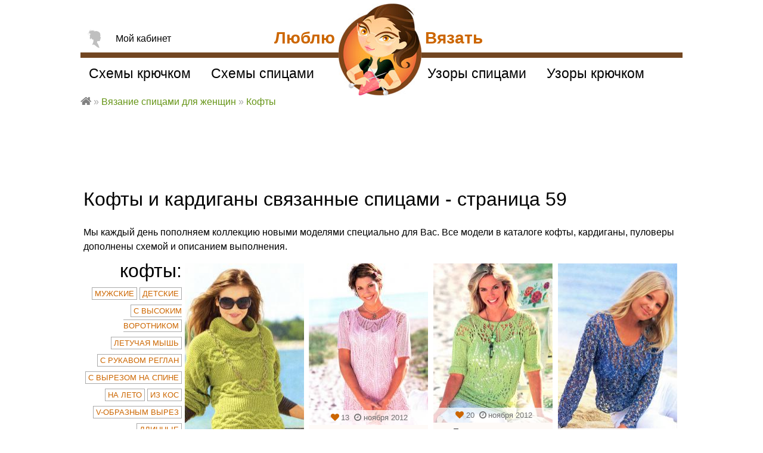

--- FILE ---
content_type: text/html; charset=utf-8
request_url: https://loveknit.ru/vyazanie/spicami-pulovery-kofty-dzhempery?page=58
body_size: 19406
content:
<!DOCTYPE html>
<head>
<!--[if IE]><![endif]-->
<meta http-equiv="Content-Type" content="text/html; charset=utf-8" />
<link rel="shortcut icon" href="https://loveknit.ru/sites/all/themes/lovetheme/favicon.ico" type="image/vnd.microsoft.icon" />
<link href="https://loveknit.ru/sites/all/themes/lovetheme/img/apple-touch-icon-57x57.png" rel="apple-touch-icon-precomposed" sizes="57x57" />
<link href="https://loveknit.ru/sites/all/themes/lovetheme/img/apple-touch-icon-72x72.png" rel="apple-touch-icon-precomposed" sizes="72x72" />
<link href="https://loveknit.ru/sites/all/themes/lovetheme/img/apple-touch-icon-114x114.png" rel="apple-touch-icon-precomposed" sizes="114x114" />
<link href="https://loveknit.ru/sites/all/themes/lovetheme/img/apple-touch-icon-144x144.png" rel="apple-touch-icon-precomposed" sizes="144x144" />
<link rel="image_src" href="https://loveknit.ru/sites/default/files/kofta-spicami_1.jpg" />
<link rel="canonical" href="https://loveknit.ru/vyazanie/spicami-pulovery-kofty-dzhempery" />
<title>Кофты, Кардиганы схемы спицами » Модели зима 2025-2026 - страница 59</title>
<meta name="MobileOptimized" content="width">
<meta name="HandheldFriendly" content="true">
<meta name="viewport" content="width=device-width">
<link type="text/css" rel="stylesheet" href="/sites/default/files/advagg_css/css__nHQK5sFSZBoz1_t8Ouhdwxvr8V_r-XTnmtF2LkkzyJI__1aZQt2hSw9zDxd-m4qFaCZ-hjnvi30dNf7pwFD31VMI__C35au10M15qjtJpWfMlZCy0Qv2PIMuVc3awQX8X-pqU.css" media="all" />
<script type="text/javascript">(function (d, w, c) { (w[c] = w[c] || []).push(function() { try { w.yaCounter21653572 = new Ya.Metrika({id:21653572, webvisor:true, clickmap:true, trackLinks:true, accurateTrackBounce:true}); } catch(e) { } }); var n = d.getElementsByTagName("script")[0], s = d.createElement("script"), f = function () { n.parentNode.insertBefore(s, n); }; s.type = "text/javascript"; s.async = true; s.src = (d.location.protocol == "https:" ? "https:" : "http:") + "//mc.yandex.ru/metrika/watch.js"; if (w.opera == "[object Opera]") { d.addEventListener("DOMContentLoaded", f, false); } else { f(); } })(document, window, "yandex_metrika_callbacks");</script><noscript><div><img src="//mc.yandex.ru/watch/21653572" style="position:absolute; left:-9999px;" alt="" /></div></noscript>
</head>

<body class="html not-front not-logged-in page-taxonomy-term-17 term masonry"  itemscope="" itemtype="http://schema.org/WebPage">
    <div id="page">

  <div id="main">

		<div class="panel-display panel-1col clearfix" >
  <div class="panel-panel panel-col">
    <div>
<div  class="pn"  >
  
      
  
  <div class="ct">
    <style>
#yandex_rtb_R-A-122782-2{
  margin:30px auto;
  min-height:90px;
}
.top-bnnr-ad-container{
  max-width:100%;
  overflow:hidden;
  text-align:center;
}
.top-bnnr-ad{
  *height:250px !important;
  margin:20px auto 30px;
}
@media (max-width:750px) {
  .top-bnnr-ad-container{
    display:none;
  }
}

</style>


<!-- Yandex.RTB R-A-122782-2 -->
<div id="yandex_rtb_R-A-122782-2"></div>
<script type="text/javascript">
    (function(w, d, n, s, t) {
        w[n] = w[n] || [];
        w[n].push(function() {
            Ya.Context.AdvManager.render({
                blockId: "R-A-122782-2",
                renderTo: "yandex_rtb_R-A-122782-2",
                async: true
            });
        });
        t = d.getElementsByTagName("script")[0];
        s = d.createElement("script");
        s.type = "text/javascript";
        s.src = "//an.yandex.ru/system/context.js";
        s.async = true;
        t.parentNode.insertBefore(s, t);
    })(this, this.document, "yandexContextAsyncCallbacks");
</script>
  </div>

  
  </div>
</div>
  </div>
</div>

		          <h1>Кофты и кардиганы связанные спицами - страница 59</h1>
        		
	
    <div id="content" class="column" role="main" itemprop="mainContentOfPage">
      			                          <div class="region region-content">
    <div id="block-system-main" class="block block-system">

      
  <div class="amasonry">
	<div class="wrap top">
<div  class="pn"  >
  
      
  
  <div class="ct">
    <div class="taxonomy-term-description"><p>Мы каждый день пополняем коллекцию новыми моделями специально для Вас. Все модели в каталоге кофты, кардиганы, пуловеры дополнены схемой и описанием выполнения.</p>
</div>  </div>

  
  </div>
</div>
	<div class="wrap middle">
		<div class="body">
			<div class="col">
				
<div  class="pn masonry-wrap"  >
  
      
  
  <div class="ct">
    <div class="knitterm msry">
        
  
  
      <div class="ct">
      
  <div class="masonry-item row">
      
          <a href="/vyazanie/spicami/pulover-s-vysokim-vorotnikom" class="item"><div class="img">
  <img src="https://loveknit.ru/sites/default/files/styles/masonry_200/public/modeli/17/svyazat-zelenyy-pulover-vysokim-vorotnikom-dlya-zhenshchin-foto.jpg?itok=KVrUsZnq" width="200" alt="Как связать спицами зеленый пуловер с высоким воротником" title="Спицами зеленый пуловер с высоким воротником фото к описанию" />
  <div class="info">
    <span class="icn icn-heart"></span>22
    <span class="icn icn-clock"></span><span class="date-display-single">ноября 2012</span>
    
  </div>
</div>
<div class="title">Зеленый пуловер с высоким воротником</div></a>    
          <div class="anonce">Желто-зеленый пуловер с высоким воротником-стойкой вяжется поперек платочной вязкой и широкими полосами из кос.
 <a href="/vyazanie/spicami/pulover-s-vysokim-vorotnikom">Схема с описанием</a></div>    </div>
	

	
	
	
  <div class="masonry-item row">
      
          <a href="/vyazanie/spicami/azhurnyy-pulover" class="item"><div class="img">
  <img src="https://loveknit.ru/sites/default/files/styles/masonry_200/public/modeli/17/svyazat-rozovyy-azhurnyy-pulover-dlya-zhenshchin-foto.jpg?itok=IzT4MuFU" width="200" alt="Как связать спицами розовый ажурный пуловер" title="Спицами розовый ажурный пуловер фото к описанию" />
  <div class="info">
    <span class="icn icn-heart"></span>13
    <span class="icn icn-clock"></span><span class="date-display-single">ноября 2012</span>
    
  </div>
</div>
<div class="title">Розовый ажурный пуловер</div></a>    
          <div class="anonce">Ажурный нежно-розовый пуловер с короткими рукавами размера 38/40 вяжется в две нитки. Хороший силуэт украсит внешний вид любой женщины.
 <a href="/vyazanie/spicami/azhurnyy-pulover">Схема с описанием</a></div>    </div>
	

	
	
	
  <div class="masonry-item row">
      
          <a href="/vyazanie/spicami/pulover-s-uzorom-iz-listev" class="item"><div class="img">
  <img src="https://loveknit.ru/sites/default/files/styles/masonry_200/public/modeli/17/svyazat-pulover-uzorom-listev-dlya-zhenshchin-foto.jpg?itok=gvc6pjiq" width="200" alt="Как связать спицами пуловер с узором из листьев" title="Спицами пуловер с узором из листьев фото к описанию" />
  <div class="info">
    <span class="icn icn-heart"></span>20
    <span class="icn icn-clock"></span><span class="date-display-single">ноября 2012</span>
    
  </div>
</div>
<div class="title">Пуловер с узором из листьев</div></a>    
          <div class="anonce">Нежно-зеленый пуловер с удивительным узором из листьев смотрится свежо, нежно и оригинально. Длина рукавов регулируется, фасон подчеркивает талию.
 <a href="/vyazanie/spicami/pulover-s-uzorom-iz-listev">Схема с описанием</a></div>    </div>
	

	
	
	
  <div class="masonry-item row">
      
          <a href="/vyazanie/spicami/setchatyy-pulover" class="item"><div class="img">
  <img src="https://loveknit.ru/sites/default/files/styles/masonry_200/public/modeli/17/svyazat-setchatyy-pulover-dlya-zhenshchin-foto.jpg?itok=uky_8LoV" width="200" alt="Как связать спицами сетчатый пуловер" title="Спицами сетчатый пуловер фото к описанию" />
  <div class="info">
    <span class="icn icn-heart"></span>12
    <span class="icn icn-clock"></span><span class="date-display-single">ноября 2012</span>
    
  </div>
</div>
<div class="title">Сетчатый пуловер</div></a>    
          <div class="anonce">Синий пуловер в крупную сеточку с длинными рукавами прекрасный выбор. Подчеркнет фигуру, легко вяжется. Размеры 34/36,40/42.
 <a href="/vyazanie/spicami/setchatyy-pulover">Схема с описанием</a></div>    </div>
	

	
	
	
  <div class="masonry-item row">
      
          <a href="/vyazanie/spicami/setchatyy-zhaket" class="item"><div class="img">
  <img src="https://loveknit.ru/sites/default/files/styles/masonry_200/public/modeli/17/svyazat-krasnyy-setchatyy-zhaket-dlya-zhenshchin-foto.jpg?itok=IFBEjE33" width="200" alt="Как связать спицами красный сетчатый жакет" title="Спицами красный сетчатый жакет фото к описанию" />
  <div class="info">
    <span class="icn icn-heart"></span>1
    <span class="icn icn-clock"></span><span class="date-display-single">ноября 2012</span>
    
  </div>
</div>
<div class="title">Красный сетчатый жакет</div></a>    
          <div class="anonce">Удлиненный сетчатый жакет из оранжевой пряжи вяжется платочной вязкой спицами и крючком. Глубокий вырез подчеркнет декольте. Сочетать жакет можно как с платьями, так и джинсами.
 <a href="/vyazanie/spicami/setchatyy-zhaket">Схема с описанием</a></div>    </div>
	

	
	
	
  <div class="masonry-item row">
      
          <a href="/vyazanie/spicami/pulover-s-kruzhevnoy-koketkoy" class="item"><div class="img">
  <img src="https://loveknit.ru/sites/default/files/styles/masonry_200/public/modeli/17/svyazat-pulover-kruzhevnoy-koketkoy-dlya-zhenshchin-foto.jpg?itok=-Jo5A60r" width="200" alt="Как связать спицами пуловер с кружевной кокеткой" title="Спицами пуловер с кружевной кокеткой фото к описанию" />
  <div class="info">
    <span class="icn icn-heart"></span>2
    <span class="icn icn-clock"></span><span class="date-display-single">ноября 2012</span>
    
  </div>
</div>
<div class="title">Пуловер с кружевной кокеткой</div></a>    
          <div class="anonce">Чудесного жемчужного цвета приталенный пуловер с открытыми плечами. Вяжется крючком и спицами. Оригинально выглядит и чудесно смотрится на любой фигуре.
 <a href="/vyazanie/spicami/pulover-s-kruzhevnoy-koketkoy">Схема с описанием</a></div>    </div>
	

	
	
	
  <div class="masonry-item row">
      
          <a href="/vyazanie/spicami/krasnyy-zhaket-na-poyase" class="item"><div class="img">
  <img src="https://loveknit.ru/sites/default/files/styles/masonry_200/public/modeli/17/svyazat-krasnyy-zhaket-poyase-dlya-zhenshchin-foto.jpg?itok=jMie3WDt" width="200" alt="Как связать спицами красный жакет на поясе" title="Спицами красный жакет на поясе фото к описанию" />
  <div class="info">
    
    <span class="icn icn-clock"></span><span class="date-display-single">ноября 2012</span>
    
  </div>
</div>
<div class="title">Красный жакет на поясе</div></a>    
          <div class="anonce">Красный теплый жакет на поясе выглядит ярко и индивидуально. Пояс подчеркивает талию.
 <a href="/vyazanie/spicami/krasnyy-zhaket-na-poyase">Схема с описанием</a></div>    </div>
	

	
	
	
  <div class="masonry-item row">
      
          <a href="/vyazanie/spicami/udlinennyy-sviter" class="item"><div class="img">
  <img src="https://loveknit.ru/sites/default/files/styles/masonry_200/public/modeli/17/svyazat-udlinennyy-sviter-dlya-zhenshchin-foto.jpg?itok=6vWu-9H4" width="200" alt="Как связать спицами удлиненный свитер" title="Спицами удлиненный свитер фото к описанию" />
  <div class="info">
    <span class="icn icn-heart"></span>6
    <span class="icn icn-clock"></span><span class="date-display-single">ноября 2012</span>
    
  </div>
</div>
<div class="title">Удлиненный свитер</div></a>    
          <div class="anonce">Красивый удлиненный свитер приятного светло-зеленого цвета с длинными рукавами шикарно и стильно выглядит. Простой фасон позволяет носить его как с классическими брюками, так и с джинсами. Теплый и уютный свитер не даст вам замерзнуть холодной зимой. Размер 36/38.
 <a href="/vyazanie/spicami/udlinennyy-sviter">Схема с описанием</a></div>    </div>
	

	  <div class="masonry-item row w1 ad">
    <div class="in">
			<!-- Yandex.RTB R-A-122721-2 -->
			<div id="yandex_rtb_R-A-122721-2"></div>
			<script type="text/javascript">
					(function(w, d, n, s, t) {
							w[n] = w[n] || [];
							w[n].push(function() {
									Ya.Context.AdvManager.render({
											blockId: "R-A-122721-2",
											renderTo: "yandex_rtb_R-A-122721-2",
											async: true
									});
							});
							t = d.getElementsByTagName("script")[0];
							s = d.createElement("script");
							s.type = "text/javascript";
							s.src = "//an.yandex.ru/system/context.js";
							s.async = true;
							t.parentNode.insertBefore(s, t);
					})(this, this.document, "yandexContextAsyncCallbacks");
			</script>
		</div>
  </div>
	
	
	
  <div class="masonry-item row">
      
          <a href="/vyazanie/spicami/vyazanyy-pulover-s-kapyushonom-korotkiy" class="item"><div class="img">
  <img src="https://loveknit.ru/sites/default/files/styles/masonry_200/public/modeli/17/svyazat-korotkiy-pulover-kapyushonom-vorotnikom-dlya-zhenshchin-foto.jpg?itok=_DUsp7nV" width="200" alt="Как связать спицами короткий пуловер с капюшоном и воротником" title="Спицами короткий пуловер с капюшоном и воротником фото к описанию" />
  <div class="info">
    <span class="icn icn-heart"></span>3
    <span class="icn icn-clock"></span><span class="date-display-single">ноября 2012</span>
    
  </div>
</div>
<div class="title">Короткий пуловер с капюшоном и воротником</div></a>    
          <div class="anonce">Оригинальный короткий вязаный пуловер с воротником под горло, размер 36/38. Прекрасный выбор, легко сочетать с другими вещами гардероба. Легко вяжется.
 <a href="/vyazanie/spicami/vyazanyy-pulover-s-kapyushonom-korotkiy">Схема с описанием</a></div>    </div>
	

	
	
	
  <div class="masonry-item row">
      
          <a href="/vyazanie/spicami/zelenyy-zhaket-s-karmanami" class="item"><div class="img">
  <img src="https://loveknit.ru/sites/default/files/styles/masonry_200/public/modeli/17/svyazat-zelenyy-zhaket-karmanami-dlya-zhenshchin-foto.jpg?itok=zv3LLRDb" width="200" alt="Как связать спицами зеленый жакет с карманами" title="Спицами зеленый жакет с карманами фото к описанию" />
  <div class="info">
    <span class="icn icn-heart"></span>25
    <span class="icn icn-clock"></span><span class="date-display-single">ноября 2012</span>
    
  </div>
</div>
<div class="title">Зеленый жакет с карманами</div></a>    
          <div class="anonce">Замечательный зеленый жакет с карманами очень выразительная вещь. Вяжется спицами. Объемные карманы делают жакет удобным в носке.
 <a href="/vyazanie/spicami/zelenyy-zhaket-s-karmanami">Схема с описанием</a></div>    </div>
	

	
	
	
  <div class="masonry-item row">
      
          <a href="/vyazanie/spicami/pulover-s-azhurnymi-polosami" class="item"><div class="img">
  <img src="https://loveknit.ru/sites/default/files/styles/masonry_200/public/modeli/17/svyazat-zelenyy-pulover-azhurnymi-polosami-dlya-zhenshchin-foto.jpg?itok=mJJxzl2G" width="200" alt="Как связать спицами зеленый пуловер с ажурными полосами" title="Спицами зеленый пуловер с ажурными полосами фото к описанию" />
  <div class="info">
    <span class="icn icn-heart"></span>19
    <span class="icn icn-clock"></span><span class="date-display-single">ноября 2012</span>
    
  </div>
</div>
<div class="title">Зеленый пуловер с ажурными полосами</div></a>    
          <div class="anonce">Симпатичный пуловер с длинными рукавами украшен узорами из ажурных зеленых полос. Оливковый цвет можно сочетать с яркой юбкой или брюками. Хорошо выглядит, удобно носить.
 <a href="/vyazanie/spicami/pulover-s-azhurnymi-polosami">Схема с описанием</a></div>    </div>
	

	
	
	
  <div class="masonry-item row">
      
          <a href="/vyazanie/spicami/sportivnyy-pulover-s-kapyushonom" class="item"><div class="img">
  <img src="https://loveknit.ru/sites/default/files/styles/masonry_200/public/modeli/17/svyazat-sportivnyy-pulover-kapyushonom-dlya-zhenshchin-foto.jpg?itok=96GHTKX0" width="200" alt="Как связать спицами спортивный пуловер с капюшоном" title="Спицами спортивный пуловер с капюшоном фото к описанию" />
  <div class="info">
    <span class="icn icn-heart"></span>2
    <span class="icn icn-clock"></span><span class="date-display-single">ноября 2012</span>
    
  </div>
</div>
<div class="title">Спортивный пуловер с капюшоном</div></a>    
          <div class="anonce">Современный модный пуловер с капюшоном в спортивном стиле. Красивый силуэт подчеркивает фигуру, оригинальные рукава прекрасно смотрятся. Приятный серый цвет легко сочетать с вещами разных расцветок.
 <a href="/vyazanie/spicami/sportivnyy-pulover-s-kapyushonom">Схема с описанием</a></div>    </div>
	

	
	
	
  <div class="masonry-item row">
      
          <a href="/vyazanie/spicami/melanzhevyy-sviter-i-shapochka" class="item"><div class="img">
  <img src="https://loveknit.ru/sites/default/files/styles/masonry_200/public/modeli/17/svyazat-melanzhevyy-sviter-shapochka-dlya-zhenshchin-foto.jpg?itok=qTGC9swh" width="200" alt="Как связать спицами меланжевый свитер и шапочка" title="Спицами меланжевый свитер и шапочка фото к описанию" />
  <div class="info">
    <span class="icn icn-heart"></span>4
    <span class="icn icn-clock"></span><span class="date-display-single">ноября 2012</span>
    
  </div>
</div>
<div class="title">Меланжевый свитер и шапочка</div></a>    
          <div class="anonce">Нестандартный комплект из свитера и шапочки сиреневого цвета из меланжевой пряжи. Нежный цвет и интересный покрой шапочки выглядят безупречно и модно.
 <a href="/vyazanie/spicami/melanzhevyy-sviter-i-shapochka">Схема с описанием</a></div>    </div>
	

	
	
	
  <div class="masonry-item row">
      
          <a href="/vyazanie/kryuchkom/pulover-s-setchatymi-rukavami" class="item"><div class="img">
  <img src="https://loveknit.ru/sites/default/files/styles/masonry_200/public/modeli/17/svyazat-pulover-setchatymi-rukavami-dlya-zhenshchin-foto.jpg?itok=bI-69arS" width="200" alt="Как связать спицами пуловер с сетчатыми рукавами" title="Спицами пуловер с сетчатыми рукавами фото к описанию" />
  <div class="info">
    <span class="icn icn-heart"></span>7
    <span class="icn icn-clock"></span><span class="date-display-single">ноября 2012</span>
    
  </div>
</div>
<div class="title">Пуловер с сетчатыми рукавами</div></a>    
          <div class="anonce">Красивый болотного цвета топ с сетчатыми рукавами и ажурным узором размера 36/38. Стильно выглядит, приятно носить.
 <a href="/vyazanie/kryuchkom/pulover-s-setchatymi-rukavami">Схема с описанием</a></div>    </div>
	

	
	
	
  <div class="masonry-item row">
      
          <a href="/vyazanie/spicami/melanzhevyy-pulover" class="item"><div class="img">
  <img src="https://loveknit.ru/sites/default/files/styles/masonry_200/public/modeli/17/svyazat-melanzhevyy-pulover-dlya-zhenshchin-foto.jpg?itok=HMkcpumH" width="200" alt="Как связать спицами меланжевый пуловер" title="Спицами меланжевый пуловер фото к описанию" />
  <div class="info">
    
    <span class="icn icn-clock"></span><span class="date-display-single">ноября 2012</span>
    
  </div>
</div>
<div class="title">Меланжевый пуловер</div></a>    
          <div class="anonce">Меланжевый пуловер чудесного коричневого цвета размера 36/38. Оригинальный узор достигается за счет узора "наоборот" на рукавах.
 <a href="/vyazanie/spicami/melanzhevyy-pulover">Схема с описанием</a></div>    </div>
	

	
	  <div class="masonry-item row w2 ad">
    
		<div class="in">
			<script async src="//pagead2.googlesyndication.com/pagead/js/adsbygoogle.js"></script>
			<ins class="adsbygoogle"
				style="display:inline-block;width:336px;height:280px;margin-bottom:30px;"
				data-ad-client="ca-pub-9983222513098313"
				data-ad-slot="6908698573"></ins>
			<script>(adsbygoogle = window.adsbygoogle || []).push({});</script>
		</div>
  </div>
	
	
  <div class="masonry-item row">
      
          <a href="/vyazanie/spicami/azhurnyy-zhaketik" class="item"><div class="img">
  <img src="https://loveknit.ru/sites/default/files/styles/masonry_200/public/modeli/17/svyazat-azhurnyy-zhaketik-dlya-zhenshchin-foto.jpg?itok=hQ8mZqyj" width="200" alt="Как связать спицами ажурный жакетик" title="Спицами ажурный жакетик фото к описанию" />
  <div class="info">
    <span class="icn icn-heart"></span>6
    <span class="icn icn-clock"></span><span class="date-display-single">ноября 2012</span>
    
  </div>
</div>
<div class="title">Ажурный жакетик</div></a>    
          <div class="anonce">Необычный ажурный жакетик будет шикарно смотреться как с платьем любого фасона и стиля, так и с юбками. Нежный мятный цвет, выразительный рисунок делают жакет несравненно женственным.
 <a href="/vyazanie/spicami/azhurnyy-zhaketik">Схема с описанием</a></div>    </div>
	

	
	
	
  <div class="masonry-item row">
      
          <a href="/vyazanie/spicami/zhaket-v-tehnike-brumstik" class="item"><div class="img">
  <img src="https://loveknit.ru/sites/default/files/styles/masonry_200/public/modeli/17/svyazat-zhaket-v-tehnike-brumstik-dlya-zhenshchin-foto.jpg?itok=GG7ngeJA" width="200" alt="Как связать спицами жакет в технике &quot;брумстик&quot;" title="Спицами жакет в технике &quot;брумстик&quot; фото к описанию" />
  <div class="info">
    <span class="icn icn-heart"></span>4
    <span class="icn icn-clock"></span><span class="date-display-single">ноября 2012</span>
    
  </div>
</div>
<div class="title">Жакет в технике &quot;брумстик&quot;</div></a>    
          <div class="anonce">Жакет с длинными рукавами в стиле "брумстик" это сложное , но оригинальное вязание. Серый цвет можно носить на работу и сочетать с любыми яркими цветами.
 <a href="/vyazanie/spicami/zhaket-v-tehnike-brumstik">Схема с описанием</a></div>    </div>
	

	
	
	
  <div class="masonry-item row">
      
          <a href="/vyazanie/spicami/kruzhevnoy-zhaket" class="item"><div class="img">
  <img src="https://loveknit.ru/sites/default/files/styles/masonry_200/public/modeli/17/svyazat-kruzhevnoy-zhaket-dlya-zhenshchin-foto.jpg?itok=YnolDzAA" width="200" alt="Как связать спицами кружевной жакет" title="Спицами кружевной жакет фото к описанию" />
  <div class="info">
    <span class="icn icn-heart"></span>3
    <span class="icn icn-clock"></span><span class="date-display-single">ноября 2012</span>
    
  </div>
</div>
<div class="title">Кружевной жакет</div></a>    
          <div class="anonce">Очень воздушный и шикарный кружевной жакет смотрится очень женственно и нежно. Белого цвета с розовой окантовкой жакет можно украсить красивой брошью.
 <a href="/vyazanie/spicami/kruzhevnoy-zhaket">Схема с описанием</a></div>    </div>
	

	
	
	
  <div class="masonry-item row">
      
          <a href="/vyazanie/spicami/zhaket-v-polosku" class="item"><div class="img">
  <img src="https://loveknit.ru/sites/default/files/styles/masonry_200/public/modeli/17/svyazat-yarkiy-zhaket-v-polosku-dlya-zhenshchin-foto.jpg?itok=KvERegMY" width="200" alt="Как связать спицами яркий жакет в полоску" title="Спицами яркий жакет в полоску фото к описанию" />
  <div class="info">
    
    <span class="icn icn-clock"></span><span class="date-display-single">ноября 2012</span>
    
  </div>
</div>
<div class="title">Яркий жакет в полоску</div></a>    
          <div class="anonce">Мягкий и удобный жакет приятного цвета в полоску. Яркий цвет и несложный узор - выбираем это жакет, не раздумывая
 <a href="/vyazanie/spicami/zhaket-v-polosku">Схема с описанием</a></div>    </div>
	

	
	
	
  <div class="masonry-item row">
      
          <a href="/vyazanie/spicami/sviter-s-gorlovinoy-pod-gorlo" class="item"><div class="img">
  <img src="https://loveknit.ru/sites/default/files/styles/masonry_200/public/modeli/17/svyazat-korichnevyy-dzhemper-shirokim-vorotnikom-dlya-zhenshchin-foto.jpg?itok=oHx6DrVn" width="200" alt="Как связать спицами коричневый джемпер с широким воротником" title="Спицами коричневый джемпер с широким воротником фото к описанию" />
  <div class="info">
    <span class="icn icn-heart"></span>3
    <span class="icn icn-clock"></span><span class="date-display-single">ноября 2012</span>
    
  </div>
</div>
<div class="title">Коричневый джемпер с широким воротником</div></a>    
          <div class="anonce">Красивый джемпер темно-серого цвета с широким воротником, ниспадающим на плечи. Свободный фасон, красивый узор. Хорошо носить с джинсами.
 <a href="/vyazanie/spicami/sviter-s-gorlovinoy-pod-gorlo">Схема с описанием</a></div>    </div>
	

	
	
	
  <div class="masonry-item row">
      
          <a href="/vyazanie/spicami/rozovyy-pulover" class="item"><div class="img">
  <img src="https://loveknit.ru/sites/default/files/styles/masonry_200/public/modeli/17/svyazat-rozovyy-pulover-dlya-zhenshchin-foto.jpg?itok=BbpMtnJa" width="200" alt="Как связать спицами розовый пуловер" title="Спицами розовый пуловер фото к описанию" />
  <div class="info">
    <span class="icn icn-heart"></span>8
    <span class="icn icn-clock"></span><span class="date-display-single">ноября 2012</span>
    
  </div>
</div>
<div class="title">Розовый пуловер</div></a>    
          <div class="anonce">Милый розовый пуловер тонкой вязки, простого фасона, подойдет каждой женщине. Интересная деталь - оригинальный узор по краям пуловера, рукавов и воротнике.
 <a href="/vyazanie/spicami/rozovyy-pulover">Схема с описанием</a></div>    </div>
	

	
	
	
  <div class="masonry-item row">
      
          <a href="/vyazanie/spicami/pulover-s-korotkimi-rukavami" class="item"><div class="img">
  <img src="https://loveknit.ru/sites/default/files/styles/masonry_200/public/modeli/17/svyazat-pulover-korotkimi-rukavami-dlya-zhenshchin-foto.jpg?itok=wKD0kCQ3" width="200" alt="Как связать спицами пуловер с короткими рукавами" title="Спицами пуловер с короткими рукавами фото к описанию" />
  <div class="info">
    <span class="icn icn-heart"></span>4
    <span class="icn icn-clock"></span><span class="date-display-single">ноября 2012</span>
    
  </div>
</div>
<div class="title">Пуловер с короткими рукавами</div></a>    
          <div class="anonce">Серый пуловер с короткими рукавами выглядит достойно и непринужденно. Талию подчеркивает оригинальная вязка.
 <a href="/vyazanie/spicami/pulover-s-korotkimi-rukavami">Схема с описанием</a></div>    </div>
	

	
	
	
  <div class="masonry-item row">
      
          <a href="/vyazanie/spicami/krasnyy-pulover-s-kosami" class="item"><div class="img">
  <img src="https://loveknit.ru/sites/default/files/styles/masonry_200/public/modeli/17/svyazat-krasnyy-pulover-kosami-dlya-zhenshchin-foto.jpg?itok=mtP8zdu6" width="200" alt="Как связать спицами красный пуловер с косами" title="Спицами красный пуловер с косами фото к описанию" />
  <div class="info">
    <span class="icn icn-heart"></span>4
    <span class="icn icn-clock"></span><span class="date-display-single">ноября 2012</span>
    
  </div>
</div>
<div class="title">Красный пуловер с косами</div></a>    
          <div class="anonce">Вызывающий ярко-красный цвет выделяет этот пуловер из ряда других. Вертикальный узор из кос выглядит потрясающе красиво.
 <a href="/vyazanie/spicami/krasnyy-pulover-s-kosami">Схема с описанием</a></div>    </div>
	

	
	
	
  <div class="masonry-item row">
      
          <a href="/vyazanie/spicami/top-i-vorotnik" class="item"><div class="img">
  <img src="https://loveknit.ru/sites/default/files/styles/masonry_200/public/modeli/17/svyazat-top-vorotnikom-dlya-zhenshchin-foto.jpg?itok=bA9Gyd_P" width="200" alt="Как связать спицами топ с воротником" title="Спицами топ с воротником фото к описанию" />
  <div class="info">
    <span class="icn icn-heart"></span>6
    <span class="icn icn-clock"></span><span class="date-display-single">ноября 2012</span>
    
  </div>
</div>
<div class="title">Топ с воротником</div></a>    
          <div class="anonce">Оригинальный комплект, состоящий из топа и воротника. Можно носить как топ отдельно, так и вместе с воротником. Размер 44.
 <a href="/vyazanie/spicami/top-i-vorotnik">Схема с описанием</a></div>    </div>
	

	
	
	
  <div class="masonry-item row">
      
          <a href="/vyazanie/spicami/zheltyy-pulover" class="item"><div class="img">
  <img src="https://loveknit.ru/sites/default/files/styles/masonry_200/public/modeli/17/svyazat-pulover-kontrastnoy-polosoy-dlya-zhenshchin-foto.jpg?itok=86C9Hv7l" width="200" alt="Как связать спицами пуловер с контрастной полосой" title="Спицами пуловер с контрастной полосой фото к описанию" />
  <div class="info">
    
    <span class="icn icn-clock"></span><span class="date-display-single">ноября 2012</span>
    
  </div>
</div>
<div class="title">Пуловер с контрастной полосой</div></a>    
          <div class="anonce">Мягкий желтый пуловер с короткими рукавами. Яркие полосы красного цвета выгодно делают выразительный акцент на пуловере.
 <a href="/vyazanie/spicami/zheltyy-pulover">Схема с описанием</a></div>    </div>
	

	
	
	

    </div>
  
      <div class="item-list"><ul class="pager"><li class="pager-first first"><a title="На первую страницу" href="/vyazanie/spicami-pulovery-kofty-dzhempery">« первая</a></li>
<li class="pager-previous"><a href="/vyazanie/spicami-pulovery-kofty-dzhempery?page=57">пред</a></li>
<li class="pager-ellipsis">...</li>
<li class="pager-item"><a title="На страницу номер 56" href="/vyazanie/spicami-pulovery-kofty-dzhempery?page=55">56</a></li>
<li class="pager-item"><a title="На страницу номер 57" href="/vyazanie/spicami-pulovery-kofty-dzhempery?page=56">57</a></li>
<li class="pager-item"><a title="На страницу номер 58" href="/vyazanie/spicami-pulovery-kofty-dzhempery?page=57">58</a></li>
<li class="pager-current">59</li>
<li class="pager-item"><a title="На страницу номер 60" href="/vyazanie/spicami-pulovery-kofty-dzhempery?page=59">60</a></li>
<li class="pager-next"><a href="/vyazanie/spicami-pulovery-kofty-dzhempery?page=59">след</a></li>
<li class="pager-last last"><a title="На последнюю страницу" href="/vyazanie/spicami-pulovery-kofty-dzhempery?page=59">последняя »</a></li>
</ul></div><div class="infopagin"><a title="На первую страницу" href="/vyazanie/spicami-pulovery-kofty-dzhempery">« первая</a> Страница 59 из 60 <a title="На последнюю страницу" href="/vyazanie/spicami-pulovery-kofty-dzhempery?page=59">последняя »</a></div>  
  
  
  
  
</div>  </div>

  
  </div>
			</div>
		</div>
		<div class="left">
			<div class="col">
				
<div  class="pn"  >
  
      
  
  <div class="ct">
    <div class="knittagsrelated">
        
  
      <div class="attachment attachment-before">
      <div class="view view-related-tags view-id-related_tags view-display-id-thisnametid">
        
  
  
      <div class="ct">
        <div class="row">
      
          кофты:    </div>
    </div>
  
  
  
  
  
  
</div>    </div>
  
      <div class="ct">
        <div class="row">
      
          <a href="/vyazanie/muzhskie-svitery" title="мужской свитер">мужские</a>    </div>
  <div class="row">
      
          <a href="/vyazanie/detskie-zhakety" title="детский жакет">детские</a>    </div>
  <div class="row">
      
          <a href="/vyazanie/svitery-bolshim-vorotnikom" title="с большим воротником свитер">с высоким воротником</a>    </div>
  <div class="row">
      
          <a href="/vyazanie/rukav-letuchaya-mysh">летучая мышь</a>    </div>
  <div class="row">
      
          <a href="/vyazanie/rukav-reglan" title="с рукавом реглан кофта">с рукавом реглан</a>    </div>
  <div class="row">
      
          <a href="/vyazanie/kofty-otkrytoy-spinoy" title="с открытой спиной кофта">с вырезом на спине</a>    </div>
  <div class="row">
      
          <a href="/vyazanie/letnie-koftochki-shemy" title="летние кофты">на лето</a>    </div>
  <div class="row">
      
          <a href="/vyazanie/dzhempery-kosami" title="с косами джемпер">из кос</a>    </div>
  <div class="row">
      
          <a href="/vyazanie/dzhempery-obraznym-vyrezom" title="с V-образным вырезом джемпер">V-образным вырез</a>    </div>
  <div class="row">
      
          <a href="/vyazanie/udlinennye-pulovery" title="удлиненный пуловер">длинные</a>    </div>
  <div class="row">
      
          <a href="/vyazanie/svitery-krupnoy-vyazki" title="крупной вязки свитер">объемный свитер</a>    </div>
  <div class="row">
      
          <a href="/vyazanie/korotkie-zhakety" title="короткий жакет">укороченные</a>    </div>
  <div class="row">
      
          <a href="/vyazanie/zhakety-molnii" title="на молнии жакет">на молнии</a>    </div>
  <div class="row">
      
          <a href="/vyazanie/zhakety-pugovicah" title="на пуговицах жакет">на пуговицах</a>    </div>
  <div class="row">
      
          <a href="/vyazanie/zhakety-kapyushonom" title="с капюшоном жакет">с капюшоном</a>    </div>
  <div class="row">
      
          <a href="/vyazanie/zhakety-karmanami" title="с карманами жакет">с карманами</a>    </div>
    </div>
  
  
  
  
  
  
</div>  </div>

  
  </div>

<div  class="pn"  >
  
      
  
  <div class="ct">
    <span class="title">Вы используете сайт только на 30%</span> <span class="username modal-get" title="Войти на сайт" data-uri="authform">зарегистрируйтесь</span> и пользуйтесь всеми привилегиями сообщества Люблю вязать  </div>

  
  </div>

<div  class="pn snews"  >
  
      
  
  <div class="ct">
          <p>Подпишитесь на рассылку и узнавайте о новых схемах первыми!</p>
  
      <form class="simplenews-subscribe" action="/vyazanie/spicami-pulovery-kofty-dzhempery?page=58" method="post" id="simplenews-block-form-955" accept-charset="UTF-8"><div><div class="form-item form-type-textfield form-item-mail">
 <input placeholder="Введите ваш E-mail" type="text" id="edit-mail" name="mail" value="" size="20" maxlength="128" class="form-text required" />
</div>
<input type="submit" id="edit-submit" name="op" value="Подписаться" class="form-submit" /><input type="hidden" name="form_build_id" value="form-AFzCDLtA87MTnskLrPA49NQySbImaZ3_WDTKVf5N2-g" />
<input type="hidden" name="form_id" value="simplenews_block_form_955" />
</div></form>  
  
  
    </div>

  
  </div>
			</div>
			<div id="sticky">
				
<div  class="pn"  >
  
      
  
  <div class="ct">
    <div class="panel-display panel-1col clearfix" id="mini-panel-ad_term160x600">
  <div class="panel-panel panel-col">
    <div>
<div  class="pn"  >
  
      
  
  <div class="ct">
    <!-- Yandex.RTB R-A-122721-1 -->
<div id="yandex_rtb_R-A-122721-1" style="max-width:160px;overflow:hidden;"></div>
<script type="text/javascript">
    (function(w, d, n, s, t) {
        w[n] = w[n] || [];
        w[n].push(function() {
            Ya.Context.AdvManager.render({
                blockId: "R-A-122721-1",
                renderTo: "yandex_rtb_R-A-122721-1",
                async: true
            });
        });
        t = d.getElementsByTagName("script")[0];
        s = d.createElement("script");
        s.type = "text/javascript";
        s.src = "//an.yandex.ru/system/context.js";
        s.async = true;
        t.parentNode.insertBefore(s, t);
    })(this, this.document, "yandexContextAsyncCallbacks");
</script>  </div>

  
  </div>

<div  class="pn yashare"  >
  
    	<span class="pane-title">Поделиться ссылкой</span>
    
  
  <div class="ct">
    <div class="yashare-auto-init" data-yashareL10n="ru" data-yashareQuickServices="vkontakte,facebook,twitter,odnoklassniki,moimir,gplus,pinterest" data-yashareTheme="counter"></div>  </div>

  
  </div>
</div>
  </div>
</div>
  </div>

  
  </div>
			</div>
		</div>
	</div>
	<div class="wrap bottom-top">
				<div class="wrap bottom-top-cols">
			<div class="col first"></div>
			<div class="col last"></div>
		</div>
	</div>
	<div class="wrap bottom">
		
<div  class="pn"  >
  
      
  
  <div class="ct">
    
<div class="ad2blocks">
	<div class="left col">
<div  class="pn seemore ftr"  >
  
    	<span class="pane-title">Еще схемы:</span>
    
  
  <div class="ct">
    <ul>

  <li><a href="/vyazanie/spicami">Вязание для женщин</a></li>

  <li><a href="/vyazanie/muzhskie-svitery">Мужские</a></li>

  <li><a href="/vyazanie/spicami/detskie-koftochki-dlya-malyshey">Детские</a></li>

  <li><a href="/patterns/spicami">Узоры на спицах</a></li>

  <li><a href="/patterns/kryuchkom">Крючком мотивы</a></li>
</ul>
  </div>

  
  </div>
</div>
	<div class="right col">
<div  class="pn yashare inline"  >
  
    	<span class="pane-title">Поделиться ссылкой</span>
    
  
  <div class="ct">
    <div class="yashare-auto-init" data-yashareL10n="ru" data-yashareQuickServices="vkontakte,facebook,twitter,odnoklassniki,moimir,gplus,pinterest" data-yashareTheme="counter"></div>  </div>

  
  </div>
</div>
</div>

  </div>

  
  </div>
	</div>
</div>
</div>
  </div>
          </div>

    
    
  </div>

	<header class="header" id="header" role="banner">

		<div class="top">
	<div class="left">
		
<div  class="pn"  >
  
      
  
  <div class="ct">
    <div class="userPane">
  <span class="user-picture">
    <span class="username modal-get ctools-modal-auth-modal-style" title="Войти на сайт" data-uri="authform/personal">
      <img src="/sites/default/files/styles/thumb_40x40/public/user/avatars/picture-default.png" title="Мой кабинет" alt="Войти на сайт" />
   </span>
  </span>
  <span class="username modal-get ctools-modal-auth-modal-style" title="Войти на сайт" data-uri="authform/personal">Мой кабинет</span>
</div>  </div>

  
  </div>
	</div>
	<div class="right">
			</div>
</div>
<div class="menu">
	
<div  class="pn"  >
  
      
  
  <div class="ct">
    <ul class="menu"><li class="first leaf" id="menukryuchkom"><a href="/vyazanie/kryuchkom" title="Схемы вязания крючком" class="menu-minipanel menu-minipanel-5197">Схемы крючком</a></li>
<li class="leaf" id="menuspicami"><a href="/vyazanie/spicami" title="Схемы вязания спицами" class="menu-minipanel menu-minipanel-5198">Схемы спицами</a></li>
<li class="leaf"><a href="/patterns/spicami" class="menu-minipanel menu-minipanel-8765">Узоры спицами</a></li>
<li class="last leaf"><a href="/patterns/kryuchkom" class="menu-minipanel menu-minipanel-8766">Узоры крючком</a></li>
</ul>  </div>

  
  </div>

<div  class="pn"  >
  
      
  
  <div class="ct">
    <div class="breadcrumb" xmlns:v="http://rdf.data-vocabulary.org/#"><span typeof="v:Breadcrumb"><a rel="v:url" property="v:title" href="/">Люблю вязать</a></span> &raquo; <span typeof="v:Breadcrumb"><a rel="v:url" property="v:title" href="https://loveknit.ru/vyazanie/spicami">Вязание спицами для женщин</a></span> &raquo; <span typeof="v:Breadcrumb"><a rel="v:url" property="v:title" href="https://loveknit.ru/vyazanie/spicami-pulovery-kofty-dzhempery">Кофты</a></span></div>  </div>

  
  </div>
</div>
<p>Люблю Вязать</p>
<a href="/" rel="home" id="logo" title="Люблю Вязать"><img src="/sites/all/themes/lovetheme/panels/layouts/header/img/lovelogo.jpg" title="На главную Люблю Вязать" alt="Люблю Вязать" /></a>		
		
  </header>

	
	</div>

<div id="footer">
	<div class="wrap">
		
<div  class="pn last-mk"  >
  
    	<span class="pane-title">Работы наших пользователей</span>
    
  
  <div class="ct">
    <div class="userjobs mk">
        
  
  
      <div class="ct">
        <div class="item">
      
          <a href="/blog/jobs/6745-wiki-pedia"><img src="https://loveknit.ru/sites/default/files/styles/thumb_300x180/public/user/imgs/31363/40776-file.gif?itok=r36pUe8j" width="300" height="180" alt="" /></a>    
          <a href="/blog/jobs/6745-wiki-pedia">Wiki: Pedia</a>    </div>
  <div class="item">
      
          <a href="/blog/jobs/6744-gotovaya-pryazha-kozego-puha-shelkom"><img src="https://loveknit.ru/sites/default/files/styles/thumb_300x180/public/user/imgs/16066/40731-1737718020324.jpg?itok=WDkMljDd" width="300" height="180" alt="" /></a>    
          <a href="/blog/jobs/6744-gotovaya-pryazha-kozego-puha-shelkom">Готовая пряжа из козьего пуха с шелком</a>    </div>
  <div class="item">
      
          <a href="/blog/jobs/6742-pautinka-mohera-kryuchkom-flyor"><img src="https://loveknit.ru/sites/default/files/styles/thumb_300x180/public/user/imgs/28111/39311-img3618.jpg?itok=V0XBc9mC" width="300" height="180" alt="" /></a>    
          <a href="/blog/jobs/6742-pautinka-mohera-kryuchkom-flyor">Паутинка из мохера крючком &quot;Флёр&quot;</a>    </div>
  <div class="item">
      
          <a href="/blog/jobs/6743-pautinka-mohera-kryuchkom-flyor"><img src="https://loveknit.ru/sites/default/files/styles/thumb_300x180/public/user/imgs/28111/39312-img3618.jpg?itok=sbDOcYdS" width="300" height="180" alt="" /></a>    
          <a href="/blog/jobs/6743-pautinka-mohera-kryuchkom-flyor">Паутинка из мохера крючком &quot;Флёр&quot;</a>    </div>
  <div class="item">
      
          <a href="/blog/jobs/6741-detskaya-nakidka-poncho-kapyushonom-ushkami"><img src="https://loveknit.ru/sites/default/files/styles/thumb_300x180/public/user/imgs/27747/38618-img4416.jpeg?itok=wqXZ-D0Y" width="300" height="180" alt="" /></a>    
          <a href="/blog/jobs/6741-detskaya-nakidka-poncho-kapyushonom-ushkami">Детская накидка-пончо с капюшоном и ушками</a>    </div>
  <div class="item">
      
          <a href="/blog/jobs/6740-zhiletki-dlya-devochek"><img src="https://loveknit.ru/sites/default/files/styles/thumb_300x180/public/user/imgs/27136/38587-8b9d86fc-9c2f-4e1a-ad70-9cac0f0b8339.jpeg?itok=mfauPfh4" width="300" height="180" alt="" /></a>    
          <a href="/blog/jobs/6740-zhiletki-dlya-devochek">Жилетки для девочек</a>    </div>
  <div class="item">
      
          <a href="/blog/jobs/6739-babochki"><img src="https://loveknit.ru/sites/default/files/styles/thumb_300x180/public/user/imgs/27393/38572-gridart20231212234941575.jpg?itok=7MipLti_" width="300" height="180" alt="" /></a>    
          <a href="/blog/jobs/6739-babochki">Бабочки</a>    </div>
  <div class="item">
      
          <a href="/blog/jobs/6736-sviter-dlya-malchika-pazly"><img src="https://loveknit.ru/sites/default/files/styles/thumb_300x180/public/user/imgs/27136/38554-c611fc17-91f7-4073-89e1-9638e78d8ea1.jpeg?itok=quRO6X8w" width="300" height="180" alt="" /></a>    
          <a href="/blog/jobs/6736-sviter-dlya-malchika-pazly">Свитер для мальчика «пазлы»</a>    </div>
    </div>
  
  
  
  
  
  
</div>  </div>

  
  </div>

<div  class="pn last-mk"  >
  
    	<span class="pane-title">Видео мастер классы</span>
    
  
  <div class="ct">
    <div class="mk">
        
  
  
      <div class="ct">
        <div class="item">
      
  <div class="img">        <a href="/vyazanie/dlya-nachinayuschih/spicami/master-klass-detskie-noski-pyatkoy-bumerang"><img src="https://loveknit.ru/sites/default/files/styles/thumb_300x180/public/masterclass/master-klass-detskie-nosochki-francuzskoy-rezinkoy-foto.jpg?itok=Rw-mNBlr" width="300" height="180" alt="Детские носочки спицами пошаговое видео" title="Детские носочки спицами пошаговое видео" /></a>  </div>  
  <div class="title">        <a href="/vyazanie/dlya-nachinayuschih/spicami/master-klass-detskie-noski-pyatkoy-bumerang">Детские носки с пяткой бумеранг</a>  </div>  </div>
  <div class="item">
      
  <div class="img">        <a href="/vyazanie/dlya-nachinayuschih/spicami/master-klass-video-urok-sledki-2h-spicah"><img src="https://loveknit.ru/sites/default/files/styles/thumb_300x180/public/masterclass/vyazanie-sledkov-spicami-opisaniem-foto.jpg?itok=WNIjl2qH" width="300" height="180" alt="Красивые следочки схема вязания с описанием и видео" title="Красивые следочки схема вязания с описанием и видео" /></a>  </div>  
  <div class="title">        <a href="/vyazanie/dlya-nachinayuschih/spicami/master-klass-video-urok-sledki-2h-spicah">Видео-урок следки на 2х спицах</a>  </div>  </div>
  <div class="item">
      
  <div class="img">        <a href="/vyazanie/spicami/dlya-nachinayuschih/masterclass-video-urok-nosok-2-spicah"><img src="https://loveknit.ru/sites/default/files/styles/thumb_300x180/public/masterclass/master-klass-vyazanie-2-spicah-noski-shvom-foto.jpg?itok=IwXfL6p4" width="300" height="180" alt="Простые носки на двух спицах для начинающих" title="Простые носки на двух спицах для начинающих" /></a>  </div>  
  <div class="title">        <a href="/vyazanie/spicami/dlya-nachinayuschih/masterclass-video-urok-nosok-2-spicah">Мастер класс простые носки на 2 спицах</a>  </div>  </div>
  <div class="item">
      
  <div class="img">        <a href="/vyazanie/dlya-nachinayuschih/spicami/master-klass-video-urok-noski-5-spicah"><img src="https://loveknit.ru/sites/default/files/styles/thumb_300x180/public/masterclass/master-klass-noski-5-spicah-shva-foto.jpg?itok=FhOpJZ1b" width="300" height="180" alt="Мастер-класс носки на 5 спицах без шва" title="Мастер-класс носки на 5 спицах без шва" /></a>  </div>  
  <div class="title">        <a href="/vyazanie/dlya-nachinayuschih/spicami/master-klass-video-urok-noski-5-spicah">Видео урок носки на 5 спицах</a>  </div>  </div>
    </div>
  
  
  
  
  
  
</div>  </div>

  
  </div>
	</div>
	<div class="wrap">
		<div class="col one">
					</div>
		<div class="col two">
			
<div  class="pn"  >
  
      
  
  <div class="ct">
    
<div class="clik">

<script type="text/javascript">document.write("<img src='//counter.yadro.ru/hit?t14.1;r" + escape(document.referrer) + ((typeof(screen)=="undefined")?"":";s"+screen.width+"*"+screen.height+"*"+(screen.colorDepth?screen.colorDepth:screen.pixelDepth)) + ";u" + escape(document.URL) + ";" + Math.random() + "' border=0 width=88 height=31 alt='LoveKnit.ru' title='Статистика портала о вязании LoveKnit.ru'>")</script> 

</div>
    </div>

  
  </div>
		</div>
		<div class="col tree">
			
<div  class="pn ftr-menu"  >
  
      
  
  <div class="ct">
    <ul class="menu"><li class="first leaf"><a href="/">На главную</a></li>
<li class="expanded active-trail"><a href="/vyazanie/spicami" class="active-trail">Вязание для женщин</a><ul class="menu"><li class="first expanded active-trail"><a href="/vyazanie/spicami-pulovery-kofty-dzhempery" class="active-trail active">Кофты</a><ul class="menu"><li class="first leaf active-trail"><a href="/vyazanie/spicami-pulovery-kofty-dzhempery" class="active-trail active">Спицами</a></li>
<li class="last leaf"><a href="/vyazanie/kryuchkom-pulovery-kofty-dzhempery">Крючком</a></li>
</ul></li>
<li class="expanded"><a href="/vyazanie/spicami-sharfy-shali-palantiny">Шарфы</a><ul class="menu"><li class="first leaf"><a href="/vyazanie/spicami-sharfy-shali-palantiny">Спицами</a></li>
<li class="last leaf"><a href="/vyazanie/kryuchkom-sharfy-shali-palantiny">Крючком</a></li>
</ul></li>
<li class="expanded"><a href="/vyazanie/spicami-zhilety-bezrukavki">Жилеты</a><ul class="menu"><li class="first leaf"><a href="/vyazanie/spicami-zhilety-bezrukavki">Спицами</a></li>
<li class="last leaf"><a href="/vyazanie/kryuchkom-zhilety-bezrukavki">Крючком</a></li>
</ul></li>
<li class="expanded"><a href="/vyazanie/spicami-platya-sarafany">Платья</a><ul class="menu"><li class="first leaf"><a href="/vyazanie/spicami-platya-sarafany">Спицами</a></li>
<li class="last leaf"><a href="/vyazanie/kryuchkom-platya-sarafany">Крючком</a></li>
</ul></li>
<li class="expanded"><a href="/vyazanie/spicami-shapki-berety">Шапочки</a><ul class="menu"><li class="first leaf"><a href="/vyazanie/spicami-shapki-berety">Спицами</a></li>
<li class="last leaf"><a href="/vyazanie/kryuchkom-shapki-berety">Крючком</a></li>
</ul></li>
<li class="expanded"><a href="/vyazanie/spicami-nakidki-bolero">Накидки (пончо)</a><ul class="menu"><li class="first leaf"><a href="/vyazanie/spicami-nakidki-bolero">Спицами</a></li>
<li class="last leaf"><a href="/vyazanie/kryuchkom-nakidki-bolero">Крючком</a></li>
</ul></li>
<li class="last expanded"><a href="/vyazanie/spicami-perchatki-varezhki">Перчатки</a><ul class="menu"><li class="first leaf"><a href="/vyazanie/spicami-perchatki-varezhki">Спицами</a></li>
<li class="last leaf"><a href="/vyazanie/kryuchkom-perchatki-varezhki">Крючком</a></li>
</ul></li>
</ul></li>
<li class="expanded"><a href="/vyazanie/spicami/dlya-detey">Вязание для детей</a><ul class="menu"><li class="first leaf"><a href="/vyazanie/spicami/dlya-detey/shemy-dlya-devochek-modeli-opisaniem">Для девочек</a></li>
<li class="leaf"><a href="/vyazanie/spicami/dlya-detey/shemy-dlya-malchikov-modeli-opisaniem">Для мальчиков</a></li>
<li class="leaf"><a href="/vyazanie/spicami/dlya-detey/shemy-do-goda">Для новорожденных</a></li>
<li class="leaf"><a href="/vyazanie/spicami/dlya-detey/shemy-ot-goda-do-3-let">Для малышей до трех лет</a></li>
<li class="leaf"><a href="/vyazanie/spicami/dlya-detey/shemy-ot-3-do-12-let">Для детей от 3х лет</a></li>
<li class="leaf"><a href="/vyazanie/spicami/detskie-koftochki-dlya-malyshey">Кофточки, жакеты</a></li>
<li class="leaf"><a href="/vyazanie/spicami/detskie-platya-sarafany-dlya-malyshey">Платья, сарафаны</a></li>
<li class="leaf"><a href="/vyazanie/spicami/detskie-shapochki-dlya-malyshey-skhemy-foto">Шапочки</a></li>
<li class="leaf"><a href="/vyazanie/spicami/detskie-nosochki-dlya-malyshey">Носочки</a></li>
<li class="leaf"><a href="/vyazanie/spicami/detskie-shtanishki-dlya-malyshey-skhemy-foto">Штанишки</a></li>
<li class="leaf"><a href="/vyazanie/spicami/detskie-palto-dlya-malyshey">Пальто</a></li>
<li class="last leaf"><a href="/vyazanie/dlya-detey-detskie-sharfy">Шарфы</a></li>
</ul></li>
<li class="expanded"><a href="/vyazanie/dlya-nachinayuschih">Вязание для начинающих</a><ul class="menu"><li class="first leaf"><a href="/vyazanie/dlya-nachinayuschih/kryuchkom">Для начинающих крючком</a></li>
<li class="last leaf"><a href="/vyazanie/dlya-nachinayuschih/spicami">Для начинающих спицами</a></li>
</ul></li>
<li class="expanded"><a href="/patterns">Схемы узоров</a><ul class="menu"><li class="first leaf"><a href="/patterns/azhurnye">Ажурные</a></li>
<li class="leaf"><a href="/patterns/prostye">Простые</a></li>
<li class="leaf"><a href="/patterns/zhakkardovye-norvezhskie">Норвежские</a></li>
<li class="leaf"><a href="/patterns/relefnye">Рельефные</a></li>
<li class="leaf"><a href="/patterns/azhurnye-polosy">Полосы</a></li>
<li class="leaf"><a href="/patterns/veerochki-rakushki">Веерочки</a></li>
<li class="leaf"><a href="/patterns/azhurnye-romby">Ромбы</a></li>
<li class="leaf"><a href="/patterns/vse-kosy-zhguty">Жгуты и косы</a></li>
<li class="leaf"><a href="/patterns/kruzheva">Кружева</a></li>
<li class="leaf"><a href="/patterns/spicami/uzory-iz-listev">Листья</a></li>
<li class="leaf"><a href="/patterns/rezinki">Резинки</a></li>
<li class="leaf"><a href="/patterns/fileynaya-setka">Сетка</a></li>
<li class="last leaf"><a href="/patterns/cvetnoy-uzor">Цветные</a></li>
</ul></li>
<li class="leaf"><a href="/taxonomy/term/1439">Схемы для мужчин</a></li>
<li class="last leaf"><a href="/user">Мой профиль</a></li>
</ul>  </div>

  
  </div>
		</div>
	</div>
	<div class="wrap copy">
		
<div  class="pn"  >
  
      
  
  <div class="ct">
    <p>© 2012 Портал о вязании «Люблю Вязать» («LoveKnit.ru»)</p>
<p>Использование текстов и другой информации с сайта возможно лишь при размещении в обязательном порядке прямой гиперссылки на сайт LoveKnit.ru. Копирование текстов без прямой гиперссылки запрещено. Для лиц старше 12 лет.</p>
  </div>

  
  </div>
	</div>
</div>  <div class="menu-minipanels menu-minipanel-5197"><div class="panel-display panel-2col clearfix" id="mini-panel-topmenuk">
  <div class="panel-panel panel-col-first">
    <div class="inside"><ul class="menu"><li class="first leaf"><a href="/vyazanie/kryuchkom-pulovery-kofty-dzhempery">Пуловеры, кофты, джемперы</a></li>
<li class="leaf"><a href="/vyazanie/kryuchkom-platya-sarafany">Платья, сарафаны</a></li>
<li class="leaf"><a href="/vyazanie/kryuchkom-zhilety-bezrukavki">Жилеты, безрукавки</a></li>
<li class="leaf"><a href="/vyazanie/kryuchkom-yubki">Юбки</a></li>
<li class="leaf"><a href="/vyazanie/kryuchkom-bryuki-shorty">Брюки, шорты</a></li>
<li class="leaf"><a href="/vyazanie/kryuchkom-sharfy-shali-palantiny">Шарфы, шали, палантины</a></li>
<li class="last leaf"><a href="/vyazanie/kryuchkom-shapki-berety">Шапки, береты</a></li>
</ul></div>
  </div>

  <div class="panel-panel panel-col-last">
    <div class="inside">
<div  class="pn"  >
  
      
  
  <div class="ct">
    <ul class="menu"><li class="first last expanded"><a href="/vyazanie/spicami/dlya-detey">Вязание для детей</a><ul class="menu"><li class="first leaf"><a href="/vyazanie/spicami/dlya-detey/shemy-dlya-devochek-modeli-opisaniem">Для девочек</a></li>
<li class="leaf"><a href="/vyazanie/spicami/dlya-detey/shemy-dlya-malchikov-modeli-opisaniem">Для мальчиков</a></li>
<li class="leaf"><a href="/vyazanie/spicami/dlya-detey/shemy-do-goda">до года</a></li>
<li class="leaf"><a href="/vyazanie/spicami/dlya-detey/shemy-ot-goda-do-3-let">от одного года</a></li>
<li class="leaf"><a href="/vyazanie/spicami/dlya-detey/shemy-ot-3-do-12-let">от 3х лет</a></li>
<li class="leaf"><a href="/vyazanie/spicami/detskie-platya-sarafany-dlya-malyshey">Платья спицами</a></li>
<li class="leaf"><a href="/vyazanie/spicami/detskie-koftochki-dlya-malyshey">Кофты, пуловеры, кардиганы</a></li>
<li class="leaf"><a href="/vyazanie/spicami/detskie-shtanishki-dlya-malyshey-skhemy-foto">Штаны и шорты</a></li>
<li class="leaf"><a href="/vyazanie/detskie-kombinezony">Комбинезоны</a></li>
<li class="last leaf"><a href="/vyazanie/spicami/detskie-shapochki-dlya-malyshey-skhemy-foto">Шапочки</a></li>
</ul></li>
</ul>  </div>

  
  </div>
</div>
  </div>
</div>
</div><div class="menu-minipanels menu-minipanel-5198">
<div class="panel-display panel-3col-33 clearfix" id="mini-panel-topmenu">
  <div class="panel-panel panel-col-first">
    <div class="inside"><ul class="menu"><li class="first last expanded active-trail"><a href="/vyazanie/spicami-pulovery-kofty-dzhempery" class="active-trail active">Пуловеры, кофты, джемперы</a><ul class="menu"><li class="first leaf"><a href="/vyazanie/spicami/modnie-pulovery-kardigany-skhemy-foto">ажурные</a></li>
<li class="leaf"><a href="/vyazanie/detskie-zhakety">детские</a></li>
<li class="leaf"><a href="/vyazanie/muzhskie-svitery">мужские</a></li>
<li class="leaf"><a href="/vyazanie/kofty-otkrytoy-spinoy">с открытой спиной</a></li>
<li class="leaf"><a href="/vyazanie/svitery-bolshim-vorotnikom">с воротником</a></li>
<li class="leaf"><a href="/vyazanie/rukav-letuchaya-mysh">летучая мышь</a></li>
<li class="leaf"><a href="/vyazanie/letnie-koftochki-shemy">летние</a></li>
<li class="leaf"><a href="/vyazanie/zhakety-molnii">на молнии</a></li>
<li class="leaf"><a href="/vyazanie/zhakety-pugovicah">на пуговицах</a></li>
<li class="last leaf"><a href="/vyazanie/rukav-reglan">реглан</a></li>
</ul></li>
</ul></div>
  </div>

  <div class="panel-panel panel-col">
    <div class="inside"><ul class="menu"><li class="first leaf"><a href="/vyazanie/spicami-zhilety-bezrukavki">Жилеты</a></li>
<li class="leaf"><a href="/vyazanie/spicami-nakidki-bolero">Накидки, болеро</a></li>
<li class="leaf"><a href="/vyazanie/spicami-noski">Носки (гетры)</a></li>
<li class="leaf"><a href="/vyazanie/spicami-palto">Пальто</a></li>
<li class="leaf"><a href="/vyazanie/spicami-perchatki-varezhki">Перчатки, варежки</a></li>
<li class="leaf"><a href="/vyazanie/spicami-platya-sarafany">Платья, сарафаны</a></li>
<li class="leaf"><a href="/vyazanie/spicami-shapki-berety">Шапки, береты</a></li>
<li class="last collapsed"><a href="/vyazanie/spicami-sharfy-shali-palantiny">Шарфы, шали</a></li>
</ul></div>
  </div>

  <div class="panel-panel panel-col-last">
    <div class="inside">
<div  class="pn"  >
  
      
  
  <div class="ct">
    <ul class="menu"><li class="first last expanded"><a href="/vyazanie/spicami/dlya-detey">Вязание для детей</a><ul class="menu"><li class="first leaf"><a href="/vyazanie/spicami/dlya-detey/shemy-dlya-devochek-modeli-opisaniem">Для девочек</a></li>
<li class="leaf"><a href="/vyazanie/spicami/dlya-detey/shemy-dlya-malchikov-modeli-opisaniem">Для мальчиков</a></li>
<li class="leaf"><a href="/vyazanie/spicami/dlya-detey/shemy-do-goda">до года</a></li>
<li class="leaf"><a href="/vyazanie/spicami/dlya-detey/shemy-ot-goda-do-3-let">от одного года</a></li>
<li class="leaf"><a href="/vyazanie/spicami/dlya-detey/shemy-ot-3-do-12-let">от 3х лет</a></li>
<li class="leaf"><a href="/vyazanie/spicami/detskie-platya-sarafany-dlya-malyshey">Платья спицами</a></li>
<li class="leaf"><a href="/vyazanie/spicami/detskie-koftochki-dlya-malyshey">Кофты, пуловеры, кардиганы</a></li>
<li class="leaf"><a href="/vyazanie/spicami/detskie-shtanishki-dlya-malyshey-skhemy-foto">Штаны и шорты</a></li>
<li class="leaf"><a href="/vyazanie/detskie-kombinezony">Комбинезоны</a></li>
<li class="last leaf"><a href="/vyazanie/spicami/detskie-shapochki-dlya-malyshey-skhemy-foto">Шапочки</a></li>
</ul></li>
</ul>  </div>

  
  </div>
</div>
  </div>
</div>
</div><div class="menu-minipanels menu-minipanel-8765"><div class="panel-display panel-1col clearfix" id="mini-panel-menutopuzoryspicami">
  <div class="panel-panel panel-col">
    <div>
<div  class="pn"  >
  
      
  
  <div class="ct">
    <ul class="menu"><li class="first expanded"><a href="/patterns/azhurnye">Ажурная вязка</a><ul class="menu"><li class="first leaf"><a href="/patterns/azhurnye-polosy">Ажурные полосы</a></li>
<li class="last leaf"><a href="/patterns/azhurnye-romby">Ажурные ромбы</a></li>
</ul></li>
<li class="leaf"><a href="/patterns/spicami/krugovoe-vyazanie">Вязание по кругу</a></li>
<li class="leaf"><a href="/patterns/zhakkardovye-norvezhskie">Жаккардовое вязание</a></li>
<li class="leaf"><a href="/patterns/zhemchuzhnyy">Жемчужный узор</a></li>
<li class="leaf"><a href="/patterns/spicami/uzory-iznanochnaya-glad">Изнаночная гладь</a></li>
<li class="leaf"><a href="/patterns/kayma-bordyur">Кайма</a></li>
<li class="leaf"><a href="/patterns/vse-kosy-zhguty">Косы (жгуты)</a></li>
<li class="leaf"><a href="/patterns/krasivye-uzory">Красивые</a></li>
<li class="leaf"><a href="/patterns/spicami/krupnye-uzory">Крупные</a></li>
<li class="leaf"><a href="/patterns/spicami/uzory-iz-listev">Листья</a></li>
<li class="leaf"><a href="/patterns/spicami/uzor-licevaya-glad">Лицевая гладь</a></li>
<li class="leaf"><a href="/patterns/spicami/norvezhskie-uzory">Норвежские (скандинавские)</a></li>
<li class="leaf"><a href="/patterns/obemnye-uzory">Объемные</a></li>
<li class="leaf"><a href="/patterns/spicami/platochnaya-vyazka">Платочная вязка</a></li>
<li class="leaf"><a href="/patterns/plotnye-uzory">Плотные</a></li>
<li class="leaf"><a href="/patterns/prostye">Простые (для новичков)</a></li>
<li class="leaf"><a href="/patterns/cvetnoy-uzor">Разноцветные узоры</a></li>
<li class="leaf"><a href="/patterns/veerochki-rakushki">Ракушка (веерочки)</a></li>
<li class="collapsed"><a href="/patterns/rezinki">Резинки</a></li>
<li class="leaf"><a href="/patterns/relefnye">Рельефные</a></li>
<li class="leaf"><a href="/patterns/spicami/uzor-soty">Соты</a></li>
<li class="leaf"><a href="/patterns/kryuchkom/fileynoe-vyazanie">Филейное вязание</a></li>
<li class="last leaf"><a href="/patterns/kryuchkom/uzor-tsvety">Цветы</a></li>
</ul>  </div>

  
  </div>
</div>
  </div>
</div>
</div><div class="menu-minipanels menu-minipanel-8766"><div class="panel-display panel-1col clearfix" id="mini-panel-menutopuzorykryuchkom">
  <div class="panel-panel panel-col">
    <div>
<div  class="pn"  >
  
      
  
  <div class="ct">
    <ul class="menu"><li class="first leaf"><a href="/patterns/spicami/uzor-babochka">Бабочка</a></li>
<li class="leaf"><a href="/patterns/kryuchkom/uzor-zvezdochki">Звездочки</a></li>
<li class="leaf"><a href="/patterns/spicami/uzor-zigzag">Зигзаг</a></li>
<li class="leaf"><a href="/patterns/kayma-bordyur">Кайма</a></li>
<li class="expanded"><a href="/patterns/kruzheva">Кружева</a><ul class="menu"><li class="first leaf"><a href="/patterns/kryuchkom/irlandskoe-kruzhevo">Ирландские</a></li>
<li class="last leaf"><a href="/patterns/kryuchkom/lentochnye-kruzheva">Ленточные</a></li>
</ul></li>
<li class="leaf"><a href="/patterns/veerochki-rakushki">Ракушки</a></li>
<li class="leaf"><a href="/patterns/fileynaya-setka">Сетка</a></li>
<li class="leaf"><a href="/patterns/kryuchkom/tunisskoe-vyazanie">Тунисское вязание</a></li>
<li class="leaf"><a href="/patterns/kryuchkom/fileynoe-vyazanie">Филейное вязание</a></li>
<li class="leaf"><a href="/patterns/kryuchkom/uzory-friform">Фриформ</a></li>
<li class="leaf"><a href="/patterns/kryuchkom/uzor-tsvety">Цветы</a></li>
<li class="last leaf"><a href="/patterns/spicami/uzor-shishechki">Шишечки</a></li>
</ul>  </div>

  
  </div>
</div>
  </div>
</div>
</div><script type="text/javascript" src="//ajax.googleapis.com/ajax/libs/jquery/1.12.4/jquery.min.js"></script>
<script type="text/javascript" src="//ajax.googleapis.com/ajax/libs/jqueryui/1.10.2/jquery-ui.min.js"></script>
<script type="text/javascript">
<!--//--><![CDATA[//><!--
window.google_analytics_uacct = "UA-43491403-1";
//--><!]]>
</script>
<script type="text/javascript">
<!--//--><![CDATA[//><!--
window.jQuery || document.write("<script src='/sites/all/modules/jquery_update/replace/jquery/1.12/jquery.min.js'>\x3C/script>")
//--><!]]>
</script>
<script type="text/javascript" src="/sites/default/files/advagg_js/js__yV2LlCbIR5QQ08FfbbMyu8rMAI7IwVgGrRyFyRfnhCw__FmcVyziXmuoepBpc8TEuLkP64sKCj0xaj6kQ98MKoPc__C35au10M15qjtJpWfMlZCy0Qv2PIMuVc3awQX8X-pqU.js"></script>
<script type="text/javascript">
<!--//--><![CDATA[//><!--
window.jQuery.ui || document.write("<script src='/sites/all/modules/jquery_update/replace/ui/ui/minified/jquery-ui.min.js'>\x3C/script>")
//--><!]]>
</script>
<script type="text/javascript" src="/sites/default/files/advagg_js/js__GVOw8PSS-pO1-ghPHiwAtqWd0roisP4uusXpYJU7zNU__2pRNvwjNXE0zqjjIkQ6oCF21JHPenlcW5mkufvLI7TA__C35au10M15qjtJpWfMlZCy0Qv2PIMuVc3awQX8X-pqU.js"></script>
<script type="text/javascript" src="/sites/default/files/advagg_js/js__FPAGGjSCSIVr4w3zakQ0mKVPlI4BVNlpcuGJwtMeXSs__4bbtTEq0UOqTzjKH0ljciwuJ0wTbU4em69diJUtwTnw__C35au10M15qjtJpWfMlZCy0Qv2PIMuVc3awQX8X-pqU.js"></script>
<script type="text/javascript">
<!--//--><![CDATA[//><!--
(function(i,s,o,g,r,a,m){i["GoogleAnalyticsObject"]=r;i[r]=i[r]||function(){(i[r].q=i[r].q||[]).push(arguments)},i[r].l=1*new Date();a=s.createElement(o),m=s.getElementsByTagName(o)[0];a.async=1;a.src=g;m.parentNode.insertBefore(a,m)})(window,document,"script","https://www.google-analytics.com/analytics.js","ga");ga("create", "UA-43491403-1", {"cookieDomain":"auto"});ga("send", "pageview");
//--><!]]>
</script>
<script type="text/javascript" src="/sites/default/files/advagg_js/js__KhBWFDcjZw-93I5pbCjfF_iDwwOvI3kYg_wqgoUHkzA__rDK7sjXShZ3T47xbcutzdjuek2_voElLPzWL8xBKpbc__C35au10M15qjtJpWfMlZCy0Qv2PIMuVc3awQX8X-pqU.js"></script>
<script type="text/javascript">
<!--//--><![CDATA[//><!--
jQuery.extend(Drupal.settings,{"basePath":"\/","pathPrefix":"","setHasJsCookie":0,"ajaxPageState":{"theme":"lovetheme","theme_token":"RKkIdDMIpoPqPdVEviafXbvEzLUdlF7ZFcCbmXkSsR0","jquery_version":"1.12","jquery_version_token":"PmugLeuXXU3z87PHIw67_mPDfox1Cvm0XAJOso0HOqM","css":{"sites\/all\/modules\/addtocopy\/addtocopy.css":1,"misc\/ui\/jquery.ui.core.css":1,"misc\/ui\/jquery.ui.theme.css":1,"misc\/ui\/jquery.ui.button.css":1,"misc\/ui\/jquery.ui.resizable.css":1,"misc\/ui\/jquery.ui.dialog.css":1,"sites\/all\/modules\/simplenews\/simplenews.css":1,"sites\/all\/modules\/devlove\/lk_blogs\/css\/forms.css":1,"modules\/user\/user.css":1,"sites\/all\/modules\/youtube\/css\/youtube.css":1,"sites\/all\/modules\/views\/css\/views.css":1,"sites\/all\/modules\/ckeditor\/css\/ckeditor.css":1,"sites\/all\/modules\/colorbox\/styles\/default\/colorbox_style.css":1,"sites\/all\/modules\/ctools\/css\/ctools.css":1,"sites\/all\/modules\/panels\/css\/panels.css":1,"sites\/all\/themes\/lovetheme\/panels\/layouts\/term_masonry_adaptive\/term_masonry_adaptive_layout.css":1,"sites\/all\/modules\/masonry_views\/css\/masonry_views.css":1,"sites\/all\/themes\/lovetheme\/panels\/layouts\/ad2blocks\/ad2blocks_layout.css":1,"sites\/all\/modules\/panels\/plugins\/layouts\/threecol_33_34_33_stacked\/threecol_33_34_33_stacked.css":1,"sites\/all\/modules\/responsive_menus\/styles\/meanMenu\/meanmenu.min.css":1,"sites\/all\/modules\/panels\/plugins\/layouts\/twocol\/twocol.css":1,"sites\/all\/modules\/panels\/plugins\/layouts\/threecol_33_34_33\/threecol_33_34_33.css":1,"sites\/all\/modules\/menu_minipanels\/css\/menu_minipanels.css":1,"sites\/all\/modules\/panels\/plugins\/layouts\/onecol\/onecol.css":1,"sites\/all\/themes\/lovetheme\/panels\/layouts\/header\/header_layout.css":1,"sites\/all\/themes\/lovetheme\/panels\/layouts\/footer\/footer_layout.css":1,"sites\/all\/themes\/lovetheme\/css\/styles.css":1},"js":{"\/\/ajax.googleapis.com\/ajax\/libs\/jquery\/1.12.4\/jquery.min.js":1,"\/\/ajax.googleapis.com\/ajax\/libs\/jqueryui\/1.10.2\/jquery-ui.min.js":1,"misc\/jquery-extend-3.4.0.js":1,"misc\/jquery-html-prefilter-3.5.0-backport.js":1,"misc\/jquery.once.js":1,"misc\/drupal.js":1,"sites\/all\/modules\/addtocopy\/addtocopy.js":1,"sites\/all\/libraries\/addtocopy\/addtocopy.js":1,"sites\/all\/modules\/jquery_update\/js\/jquery_browser.js":1,"sites\/all\/modules\/jquery_update\/replace\/ui\/external\/jquery.cookie.js":1,"sites\/all\/modules\/jquery_update\/replace\/jquery.form\/4\/jquery.form.min.js":1,"misc\/ui\/jquery.ui.position-1.13.0-backport.js":1,"misc\/ui\/jquery.ui.dialog-1.13.0-backport.js":1,"misc\/form-single-submit.js":1,"misc\/ajax.js":1,"sites\/all\/modules\/jquery_update\/js\/jquery_update.js":1,"sites\/all\/modules\/admin_menu\/admin_devel\/admin_devel.js":1,"sites\/all\/modules\/autoupload\/js\/autoupload.js":1,"sites\/all\/modules\/devlove\/lk_blogs\/js\/ui.js":1,"sites\/all\/modules\/menu_minipanels\/js\/menu_minipanels.js":1,"sites\/all\/libraries\/qtip\/jquery.qtip-1.0.0-rc3.min.js":1,"public:\/\/languages\/ru_iMIQAsMN4vbxALfeQdHEy5MTagCvXd2voQzs2e97ufM.js":1,"sites\/all\/libraries\/colorbox\/jquery.colorbox-min.js":1,"sites\/all\/modules\/colorbox\/js\/colorbox.js":1,"sites\/all\/modules\/colorbox\/styles\/default\/colorbox_style.js":1,"sites\/all\/modules\/colorbox\/js\/colorbox_load.js":1,"sites\/all\/modules\/colorbox\/js\/colorbox_inline.js":1,"misc\/progress.js":1,"sites\/all\/modules\/ctools\/js\/modal.js":1,"sites\/all\/libraries\/masonry\/masonry.pkgd.min.js":1,"sites\/all\/libraries\/imagesloaded\/imagesloaded.pkgd.min.js":1,"sites\/all\/modules\/masonry\/masonry.js":1,"sites\/all\/modules\/responsive_menus\/styles\/meanMenu\/jquery.meanmenu.min.js":1,"sites\/all\/modules\/responsive_menus\/styles\/meanMenu\/responsive_menus_mean_menu.js":1,"sites\/all\/modules\/google_analytics\/googleanalytics.js":1,"sites\/all\/modules\/menu_minipanels\/js\/menu_minipanels.callbacks.js":1,"sites\/all\/themes\/lovetheme\/js\/readmore.min.js":1,"sites\/all\/themes\/lovetheme\/js\/imagesloaded.pkgd.min.js":1,"sites\/all\/themes\/lovetheme\/js\/jquery.sticky.js":1,"sites\/all\/themes\/lovetheme\/js\/ui.js":1,"sites\/all\/themes\/lovetheme\/js\/schemaorg.js":1}},"colorbox":{"transition":"elastic","speed":"350","opacity":"0.85","slideshow":false,"slideshowAuto":true,"slideshowSpeed":"2500","slideshowStart":"start slideshow","slideshowStop":"stop slideshow","current":"{current} \u0438\u0437 {total}","previous":"\u00ab \u041d\u0430\u0437\u0430\u0434","next":"\u0412\u043f\u0435\u0440\u0435\u0434 \u00bb","close":"\u0417\u0430\u043a\u0440\u044b\u0442\u044c","overlayClose":true,"returnFocus":true,"maxWidth":"100%","maxHeight":"100%","initialWidth":"300","initialHeight":"100","fixed":true,"scrolling":true,"mobiledetect":true,"mobiledevicewidth":"480px","file_public_path":"\/sites\/default\/files","specificPagesDefaultValue":"admin*\nimagebrowser*\nimg_assist*\nimce*\nnode\/add\/*\nnode\/*\/edit\nprint\/*\nprintpdf\/*\nsystem\/ajax\nsystem\/ajax\/*"},"CToolsModal":{"loadingText":"\u0417\u0430\u0433\u0440\u0443\u0437\u043a\u0430...","closeText":"\u0417\u0430\u043a\u0440\u044b\u0442\u044c \u041e\u043a\u043d\u043e","closeImage":"\u003Cimg src=\u0022https:\/\/loveknit.ru\/sites\/all\/modules\/ctools\/images\/icon-close-window.png\u0022 alt=\u0022\u0417\u0430\u043a\u0440\u044b\u0442\u044c \u043e\u043a\u043d\u043e\u0022 title=\u0022\u0417\u0430\u043a\u0440\u044b\u0442\u044c \u043e\u043a\u043d\u043e\u0022 \/\u003E","throbber":"\u003Cimg src=\u0022https:\/\/loveknit.ru\/sites\/all\/modules\/ctools\/images\/throbber.gif\u0022 alt=\u0022\u0417\u0430\u0433\u0440\u0443\u0437\u043a\u0430\u0022 title=\u0022\u0417\u0430\u0433\u0440\u0443\u0437\u043a\u0430...\u0022 \/\u003E"},"masonry":{".view-content-razdely.view-display-id-knit_razdel \u003E .view-content":{"item_selector":".masonry-item","column_width":"200","column_width_units":"px","gutter_width":10,"resizable":true,"animated":true,"animation_duration":200,"fit_width":false,"rtl":false,"images_first":true,"stamp":""}},"better_exposed_filters":{"views":{"content_razdely":{"displays":{"knit_razdel":{"filters":[]}}},"related_tags":{"displays":{"thisnametid":{"filters":[]},"knittagsrelated":{"filters":[]}}},"blogs":{"displays":{"last_blog":{"filters":[]}}},"mk":{"displays":{"last_mk_tax":{"filters":[]}}}}},"urlIsAjaxTrusted":{"\/vyazanie\/spicami-pulovery-kofty-dzhempery?page=58":true},"responsive_menus":[{"selectors":".ftr-menu .ct","container":"body","trigger_txt":"\u003Cspan \/\u003E\u003Cspan \/\u003E\u003Cspan \/\u003E","close_txt":"X","close_size":"18px","position":"right","media_size":"972","show_children":"1","expand_children":"1","expand_txt":"+","contract_txt":"-","remove_attrs":"1","responsive_menus_style":"mean_menu"}],"addtocopy":{"selector":".body","minlen":"15","htmlcopytxt":" \u041b\u044e\u0431\u043b\u044e \u0412\u044f\u0437\u0430\u0442\u044c \u043d\u043e\u0432\u044b\u0435 \u003Ca href=\u0022[link]\u0022 style=\u0022color:#222;text-decoration:none;border:none;\u0022\u003E\u0441\u0445\u0435\u043c\u044b \u043a\u0440\u044e\u0447\u043a\u043e\u043c \u0438 \u0441\u043f\u0438\u0446\u0430\u043c\u0438\u003C\/a\u003E \u0432\u044f\u0437\u0430\u043d\u0438\u044f.","addcopyfirst":"0"},"googleanalytics":{"trackOutbound":1,"trackMailto":1,"trackDownload":1,"trackDownloadExtensions":"7z|aac|arc|arj|asf|asx|avi|bin|csv|doc(x|m)?|dot(x|m)?|exe|flv|gif|gz|gzip|hqx|jar|jpe?g|js|mp(2|3|4|e?g)|mov(ie)?|msi|msp|pdf|phps|png|ppt(x|m)?|pot(x|m)?|pps(x|m)?|ppam|sld(x|m)?|thmx|qtm?|ra(m|r)?|sea|sit|tar|tgz|torrent|txt|wav|wma|wmv|wpd|xls(x|m|b)?|xlt(x|m)|xlam|xml|z|zip","trackColorbox":1},"menuMinipanels":{"panels":{"panel_5197":{"position":{"target":"false","target_custom":"","type":"absolute","corner":{"target":"bottomLeft","tooltip":"topLeft"}},"show":{"delay":"0","when":{"event":"mouseover"},"effect":{"type":"false","length":"0"}},"hide":{"delay":"0","effect":{"type":"false","length":"0"}},"style":{"tip":"topLeft","name":"light","width":{"min":"0","max":"500"},"border":{"width":"8","color":"#d3d3d3"}},"mlid":"5197"},"panel_5198":{"position":{"target":"false","target_custom":"","type":"absolute","corner":{"target":"bottomMiddle","tooltip":"topMiddle"}},"show":{"delay":"0","when":{"event":"mouseover"},"effect":{"type":"false","length":"0"}},"hide":{"delay":"0","effect":{"type":"false","length":"0"}},"style":{"tip":"topMiddle","name":"light","width":{"min":"700","max":"700"},"border":{"width":"8","color":"#d3d3d3","radius":"0"}},"mlid":"5198"},"panel_8765":{"position":{"target":"false","target_custom":"","type":"absolute","corner":{"target":"bottomMiddle","tooltip":"topMiddle"}},"show":{"delay":"0","when":{"event":"mouseover"},"effect":{"type":"false","length":"0"}},"hide":{"delay":"0","effect":{"type":"false","length":"0"}},"style":{"tip":"topMiddle","name":"light","width":{"min":"0","max":"400"},"border":{"width":"8","color":"#d3d3d3","radius":"0"}},"mlid":"8765"},"panel_8766":{"position":{"target":"false","target_custom":"","type":"absolute","corner":{"target":"bottomMiddle","tooltip":"topMiddle"}},"show":{"delay":"0","when":{"event":"mouseover"},"effect":{"type":"false","length":"0"}},"hide":{"delay":"0","effect":{"type":"false","length":"0"}},"style":{"tip":"topMiddle","name":"light","width":{"min":"0","max":"400"},"border":{"width":"8","color":"#d3d3d3","radius":"0"}},"mlid":"8766"}}},"auth-modal-style":{"modalSize":{"type":"fixed","width":600,"height":320,"addWidth":10,"addHeight":10,"contentRight":0,"contentBottom":0},"modalOptions":{"opacity":0.7,"background-color":"#605839"},"animation":"fadeIn"}});
//--><!]]>
</script>
</body>
</html>

--- FILE ---
content_type: text/html; charset=utf-8
request_url: https://www.google.com/recaptcha/api2/aframe
body_size: 269
content:
<!DOCTYPE HTML><html><head><meta http-equiv="content-type" content="text/html; charset=UTF-8"></head><body><script nonce="zKdOUFZy-ByxESPPy0GzsQ">/** Anti-fraud and anti-abuse applications only. See google.com/recaptcha */ try{var clients={'sodar':'https://pagead2.googlesyndication.com/pagead/sodar?'};window.addEventListener("message",function(a){try{if(a.source===window.parent){var b=JSON.parse(a.data);var c=clients[b['id']];if(c){var d=document.createElement('img');d.src=c+b['params']+'&rc='+(localStorage.getItem("rc::a")?sessionStorage.getItem("rc::b"):"");window.document.body.appendChild(d);sessionStorage.setItem("rc::e",parseInt(sessionStorage.getItem("rc::e")||0)+1);localStorage.setItem("rc::h",'1769530506335');}}}catch(b){}});window.parent.postMessage("_grecaptcha_ready", "*");}catch(b){}</script></body></html>

--- FILE ---
content_type: text/css
request_url: https://loveknit.ru/sites/default/files/advagg_css/css__nHQK5sFSZBoz1_t8Ouhdwxvr8V_r-XTnmtF2LkkzyJI__1aZQt2hSw9zDxd-m4qFaCZ-hjnvi30dNf7pwFD31VMI__C35au10M15qjtJpWfMlZCy0Qv2PIMuVc3awQX8X-pqU.css
body_size: 22031
content:
#ctrlcopy{overflow:hidden;position:absolute;width:1px;height:1px;margin:5px 0 0 -1px;line-height:0;opacity:0}.ui-helper-hidden{display:none}.ui-helper-hidden-accessible{border:0;clip:rect(0 0 0 0);height:1px;margin:-1px;overflow:hidden;padding:0;position:absolute;width:1px}.ui-helper-reset{margin:0;padding:0;border:0;outline:0;line-height:1.3;text-decoration:none;font-size:100%;list-style:none}.ui-helper-clearfix:before,.ui-helper-clearfix:after{content:"";display:table;border-collapse:collapse}.ui-helper-clearfix:after{clear:both}.ui-helper-clearfix{min-height:0}.ui-helper-zfix{width:100%;height:100%;top:0;left:0;position:absolute;opacity:0;filter:Alpha(Opacity=0)}.ui-front{z-index:100}.ui-state-disabled{cursor:default!important}.ui-icon{display:block;text-indent:-99999px;overflow:hidden;background-repeat:no-repeat}.ui-widget-overlay{position:fixed;top:0;left:0;width:100%;height:100%}.ui-widget{font-family:Verdana,Arial,sans-serif;font-size:1.1em}.ui-widget .ui-widget{font-size:1em}.ui-widget input,.ui-widget select,.ui-widget textarea,.ui-widget button{font-family:Verdana,Arial,sans-serif;font-size:1em}.ui-widget-content{border:1px solid #aaa;background:#fff url(/sites/all/modules/jquery_update/replace/ui/themes/base/minified/images/ui-bg_flat_75_ffffff_40x100.png) 50% 50% repeat-x;color:#222}.ui-widget-content a{color:#222}.ui-widget-header{border:1px solid #aaa;background:#ccc url(/sites/all/modules/jquery_update/replace/ui/themes/base/minified/images/ui-bg_highlight-soft_75_cccccc_1x100.png) 50% 50% repeat-x;color:#222;font-weight:700}.ui-widget-header a{color:#222}.ui-state-default,.ui-widget-content .ui-state-default,.ui-widget-header .ui-state-default{border:1px solid #d3d3d3;background:#e6e6e6 url(/sites/all/modules/jquery_update/replace/ui/themes/base/minified/images/ui-bg_glass_75_e6e6e6_1x400.png) 50% 50% repeat-x;font-weight:400;color:#555}.ui-state-default a,.ui-state-default a:link,.ui-state-default a:visited{color:#555;text-decoration:none}.ui-state-hover,.ui-widget-content .ui-state-hover,.ui-widget-header .ui-state-hover,.ui-state-focus,.ui-widget-content .ui-state-focus,.ui-widget-header .ui-state-focus{border:1px solid #999;background:#dadada url(/sites/all/modules/jquery_update/replace/ui/themes/base/minified/images/ui-bg_glass_75_dadada_1x400.png) 50% 50% repeat-x;font-weight:400;color:#212121}.ui-state-hover a,.ui-state-hover a:hover,.ui-state-hover a:link,.ui-state-hover a:visited{color:#212121;text-decoration:none}.ui-state-active,.ui-widget-content .ui-state-active,.ui-widget-header .ui-state-active{border:1px solid #aaa;background:#fff url(/sites/all/modules/jquery_update/replace/ui/themes/base/minified/images/ui-bg_glass_65_ffffff_1x400.png) 50% 50% repeat-x;font-weight:400;color:#212121}.ui-state-active a,.ui-state-active a:link,.ui-state-active a:visited{color:#212121;text-decoration:none}.ui-state-highlight,.ui-widget-content .ui-state-highlight,.ui-widget-header .ui-state-highlight{border:1px solid #fcefa1;background:#fbf9ee url(/sites/all/modules/jquery_update/replace/ui/themes/base/minified/images/ui-bg_glass_55_fbf9ee_1x400.png) 50% 50% repeat-x;color:#363636}.ui-state-highlight a,.ui-widget-content .ui-state-highlight a,.ui-widget-header .ui-state-highlight a{color:#363636}.ui-state-error,.ui-widget-content .ui-state-error,.ui-widget-header .ui-state-error{border:1px solid #cd0a0a;background:#fef1ec url(/sites/all/modules/jquery_update/replace/ui/themes/base/minified/images/ui-bg_glass_95_fef1ec_1x400.png) 50% 50% repeat-x;color:#cd0a0a}.ui-state-error a,.ui-widget-content .ui-state-error a,.ui-widget-header .ui-state-error a{color:#cd0a0a}.ui-state-error-text,.ui-widget-content .ui-state-error-text,.ui-widget-header .ui-state-error-text{color:#cd0a0a}.ui-priority-primary,.ui-widget-content .ui-priority-primary,.ui-widget-header .ui-priority-primary{font-weight:700}.ui-priority-secondary,.ui-widget-content .ui-priority-secondary,.ui-widget-header .ui-priority-secondary{opacity:.7;filter:Alpha(Opacity=70);font-weight:400}.ui-state-disabled,.ui-widget-content .ui-state-disabled,.ui-widget-header .ui-state-disabled{opacity:.35;filter:Alpha(Opacity=35);background-image:none}
.ui-state-disabled .ui-icon{filter:Alpha(Opacity=35)}.ui-icon{width:16px;height:16px}.ui-icon,.ui-widget-content .ui-icon{background-image:url(/sites/all/modules/jquery_update/replace/ui/themes/base/minified/images/ui-icons_222222_256x240.png)}.ui-widget-header .ui-icon{background-image:url(/sites/all/modules/jquery_update/replace/ui/themes/base/minified/images/ui-icons_222222_256x240.png)}.ui-state-default .ui-icon{background-image:url(/sites/all/modules/jquery_update/replace/ui/themes/base/minified/images/ui-icons_888888_256x240.png)}.ui-state-hover .ui-icon,.ui-state-focus .ui-icon{background-image:url(/sites/all/modules/jquery_update/replace/ui/themes/base/minified/images/ui-icons_454545_256x240.png)}.ui-state-active .ui-icon{background-image:url(/sites/all/modules/jquery_update/replace/ui/themes/base/minified/images/ui-icons_454545_256x240.png)}.ui-state-highlight .ui-icon{background-image:url(/sites/all/modules/jquery_update/replace/ui/themes/base/minified/images/ui-icons_2e83ff_256x240.png)}.ui-state-error .ui-icon,.ui-state-error-text .ui-icon{background-image:url(/sites/all/modules/jquery_update/replace/ui/themes/base/minified/images/ui-icons_cd0a0a_256x240.png)}.ui-icon-blank{background-position:16px 16px}.ui-icon-carat-1-n{background-position:0 0}.ui-icon-carat-1-ne{background-position:-16px 0}.ui-icon-carat-1-e{background-position:-32px 0}.ui-icon-carat-1-se{background-position:-48px 0}.ui-icon-carat-1-s{background-position:-64px 0}.ui-icon-carat-1-sw{background-position:-80px 0}.ui-icon-carat-1-w{background-position:-96px 0}.ui-icon-carat-1-nw{background-position:-112px 0}.ui-icon-carat-2-n-s{background-position:-128px 0}.ui-icon-carat-2-e-w{background-position:-144px 0}.ui-icon-triangle-1-n{background-position:0 -16px}.ui-icon-triangle-1-ne{background-position:-16px -16px}.ui-icon-triangle-1-e{background-position:-32px -16px}.ui-icon-triangle-1-se{background-position:-48px -16px}.ui-icon-triangle-1-s{background-position:-64px -16px}.ui-icon-triangle-1-sw{background-position:-80px -16px}.ui-icon-triangle-1-w{background-position:-96px -16px}.ui-icon-triangle-1-nw{background-position:-112px -16px}.ui-icon-triangle-2-n-s{background-position:-128px -16px}.ui-icon-triangle-2-e-w{background-position:-144px -16px}.ui-icon-arrow-1-n{background-position:0 -32px}.ui-icon-arrow-1-ne{background-position:-16px -32px}.ui-icon-arrow-1-e{background-position:-32px -32px}.ui-icon-arrow-1-se{background-position:-48px -32px}.ui-icon-arrow-1-s{background-position:-64px -32px}.ui-icon-arrow-1-sw{background-position:-80px -32px}.ui-icon-arrow-1-w{background-position:-96px -32px}.ui-icon-arrow-1-nw{background-position:-112px -32px}.ui-icon-arrow-2-n-s{background-position:-128px -32px}.ui-icon-arrow-2-ne-sw{background-position:-144px -32px}.ui-icon-arrow-2-e-w{background-position:-160px -32px}.ui-icon-arrow-2-se-nw{background-position:-176px -32px}.ui-icon-arrowstop-1-n{background-position:-192px -32px}.ui-icon-arrowstop-1-e{background-position:-208px -32px}.ui-icon-arrowstop-1-s{background-position:-224px -32px}.ui-icon-arrowstop-1-w{background-position:-240px -32px}.ui-icon-arrowthick-1-n{background-position:0 -48px}.ui-icon-arrowthick-1-ne{background-position:-16px -48px}.ui-icon-arrowthick-1-e{background-position:-32px -48px}.ui-icon-arrowthick-1-se{background-position:-48px -48px}.ui-icon-arrowthick-1-s{background-position:-64px -48px}.ui-icon-arrowthick-1-sw{background-position:-80px -48px}.ui-icon-arrowthick-1-w{background-position:-96px -48px}.ui-icon-arrowthick-1-nw{background-position:-112px -48px}.ui-icon-arrowthick-2-n-s{background-position:-128px -48px}.ui-icon-arrowthick-2-ne-sw{background-position:-144px -48px}.ui-icon-arrowthick-2-e-w{background-position:-160px -48px}.ui-icon-arrowthick-2-se-nw{background-position:-176px -48px}.ui-icon-arrowthickstop-1-n{background-position:-192px -48px}.ui-icon-arrowthickstop-1-e{background-position:-208px -48px}.ui-icon-arrowthickstop-1-s{background-position:-224px -48px}.ui-icon-arrowthickstop-1-w{background-position:-240px -48px}.ui-icon-arrowreturnthick-1-w{background-position:0 -64px}
.ui-icon-arrowreturnthick-1-n{background-position:-16px -64px}.ui-icon-arrowreturnthick-1-e{background-position:-32px -64px}.ui-icon-arrowreturnthick-1-s{background-position:-48px -64px}.ui-icon-arrowreturn-1-w{background-position:-64px -64px}.ui-icon-arrowreturn-1-n{background-position:-80px -64px}.ui-icon-arrowreturn-1-e{background-position:-96px -64px}.ui-icon-arrowreturn-1-s{background-position:-112px -64px}.ui-icon-arrowrefresh-1-w{background-position:-128px -64px}.ui-icon-arrowrefresh-1-n{background-position:-144px -64px}.ui-icon-arrowrefresh-1-e{background-position:-160px -64px}.ui-icon-arrowrefresh-1-s{background-position:-176px -64px}.ui-icon-arrow-4{background-position:0 -80px}.ui-icon-arrow-4-diag{background-position:-16px -80px}.ui-icon-extlink{background-position:-32px -80px}.ui-icon-newwin{background-position:-48px -80px}.ui-icon-refresh{background-position:-64px -80px}.ui-icon-shuffle{background-position:-80px -80px}.ui-icon-transfer-e-w{background-position:-96px -80px}.ui-icon-transferthick-e-w{background-position:-112px -80px}.ui-icon-folder-collapsed{background-position:0 -96px}.ui-icon-folder-open{background-position:-16px -96px}.ui-icon-document{background-position:-32px -96px}.ui-icon-document-b{background-position:-48px -96px}.ui-icon-note{background-position:-64px -96px}.ui-icon-mail-closed{background-position:-80px -96px}.ui-icon-mail-open{background-position:-96px -96px}.ui-icon-suitcase{background-position:-112px -96px}.ui-icon-comment{background-position:-128px -96px}.ui-icon-person{background-position:-144px -96px}.ui-icon-print{background-position:-160px -96px}.ui-icon-trash{background-position:-176px -96px}.ui-icon-locked{background-position:-192px -96px}.ui-icon-unlocked{background-position:-208px -96px}.ui-icon-bookmark{background-position:-224px -96px}.ui-icon-tag{background-position:-240px -96px}.ui-icon-home{background-position:0 -112px}.ui-icon-flag{background-position:-16px -112px}.ui-icon-calendar{background-position:-32px -112px}.ui-icon-cart{background-position:-48px -112px}.ui-icon-pencil{background-position:-64px -112px}.ui-icon-clock{background-position:-80px -112px}.ui-icon-disk{background-position:-96px -112px}.ui-icon-calculator{background-position:-112px -112px}.ui-icon-zoomin{background-position:-128px -112px}.ui-icon-zoomout{background-position:-144px -112px}.ui-icon-search{background-position:-160px -112px}.ui-icon-wrench{background-position:-176px -112px}.ui-icon-gear{background-position:-192px -112px}.ui-icon-heart{background-position:-208px -112px}.ui-icon-star{background-position:-224px -112px}.ui-icon-link{background-position:-240px -112px}.ui-icon-cancel{background-position:0 -128px}.ui-icon-plus{background-position:-16px -128px}.ui-icon-plusthick{background-position:-32px -128px}.ui-icon-minus{background-position:-48px -128px}.ui-icon-minusthick{background-position:-64px -128px}.ui-icon-close{background-position:-80px -128px}.ui-icon-closethick{background-position:-96px -128px}.ui-icon-key{background-position:-112px -128px}.ui-icon-lightbulb{background-position:-128px -128px}.ui-icon-scissors{background-position:-144px -128px}.ui-icon-clipboard{background-position:-160px -128px}.ui-icon-copy{background-position:-176px -128px}.ui-icon-contact{background-position:-192px -128px}.ui-icon-image{background-position:-208px -128px}.ui-icon-video{background-position:-224px -128px}.ui-icon-script{background-position:-240px -128px}.ui-icon-alert{background-position:0 -144px}.ui-icon-info{background-position:-16px -144px}.ui-icon-notice{background-position:-32px -144px}.ui-icon-help{background-position:-48px -144px}.ui-icon-check{background-position:-64px -144px}.ui-icon-bullet{background-position:-80px -144px}.ui-icon-radio-on{background-position:-96px -144px}.ui-icon-radio-off{background-position:-112px -144px}.ui-icon-pin-w{background-position:-128px -144px}.ui-icon-pin-s{background-position:-144px -144px}.ui-icon-play{background-position:0 -160px}.ui-icon-pause{background-position:-16px -160px}.ui-icon-seek-next{background-position:-32px -160px}.ui-icon-seek-prev{background-position:-48px -160px}
.ui-icon-seek-end{background-position:-64px -160px}.ui-icon-seek-start{background-position:-80px -160px}.ui-icon-seek-first{background-position:-80px -160px}.ui-icon-stop{background-position:-96px -160px}.ui-icon-eject{background-position:-112px -160px}.ui-icon-volume-off{background-position:-128px -160px}.ui-icon-volume-on{background-position:-144px -160px}.ui-icon-power{background-position:0 -176px}.ui-icon-signal-diag{background-position:-16px -176px}.ui-icon-signal{background-position:-32px -176px}.ui-icon-battery-0{background-position:-48px -176px}.ui-icon-battery-1{background-position:-64px -176px}.ui-icon-battery-2{background-position:-80px -176px}.ui-icon-battery-3{background-position:-96px -176px}.ui-icon-circle-plus{background-position:0 -192px}.ui-icon-circle-minus{background-position:-16px -192px}.ui-icon-circle-close{background-position:-32px -192px}.ui-icon-circle-triangle-e{background-position:-48px -192px}.ui-icon-circle-triangle-s{background-position:-64px -192px}.ui-icon-circle-triangle-w{background-position:-80px -192px}.ui-icon-circle-triangle-n{background-position:-96px -192px}.ui-icon-circle-arrow-e{background-position:-112px -192px}.ui-icon-circle-arrow-s{background-position:-128px -192px}.ui-icon-circle-arrow-w{background-position:-144px -192px}.ui-icon-circle-arrow-n{background-position:-160px -192px}.ui-icon-circle-zoomin{background-position:-176px -192px}.ui-icon-circle-zoomout{background-position:-192px -192px}.ui-icon-circle-check{background-position:-208px -192px}.ui-icon-circlesmall-plus{background-position:0 -208px}.ui-icon-circlesmall-minus{background-position:-16px -208px}.ui-icon-circlesmall-close{background-position:-32px -208px}.ui-icon-squaresmall-plus{background-position:-48px -208px}.ui-icon-squaresmall-minus{background-position:-64px -208px}.ui-icon-squaresmall-close{background-position:-80px -208px}.ui-icon-grip-dotted-vertical{background-position:0 -224px}.ui-icon-grip-dotted-horizontal{background-position:-16px -224px}.ui-icon-grip-solid-vertical{background-position:-32px -224px}.ui-icon-grip-solid-horizontal{background-position:-48px -224px}.ui-icon-gripsmall-diagonal-se{background-position:-64px -224px}.ui-icon-grip-diagonal-se{background-position:-80px -224px}.ui-corner-all,.ui-corner-top,.ui-corner-left,.ui-corner-tl{border-top-left-radius:4px}.ui-corner-all,.ui-corner-top,.ui-corner-right,.ui-corner-tr{border-top-right-radius:4px}.ui-corner-all,.ui-corner-bottom,.ui-corner-left,.ui-corner-bl{border-bottom-left-radius:4px}.ui-corner-all,.ui-corner-bottom,.ui-corner-right,.ui-corner-br{border-bottom-right-radius:4px}.ui-widget-overlay{background:#aaa url(/sites/all/modules/jquery_update/replace/ui/themes/base/minified/images/ui-bg_flat_0_aaaaaa_40x100.png) 50% 50% repeat-x;opacity:.3;filter:Alpha(Opacity=30)}.ui-widget-shadow{margin:-8px 0 0 -8px;padding:8px;background:#aaa url(/sites/all/modules/jquery_update/replace/ui/themes/base/minified/images/ui-bg_flat_0_aaaaaa_40x100.png) 50% 50% repeat-x;opacity:.3;filter:Alpha(Opacity=30);border-radius:8px}.ui-button{display:inline-block;position:relative;padding:0;line-height:normal;margin-right:.1em;cursor:pointer;vertical-align:middle;text-align:center;overflow:visible}.ui-button,.ui-button:link,.ui-button:visited,.ui-button:hover,.ui-button:active{text-decoration:none}.ui-button-icon-only{width:2.2em}button.ui-button-icon-only{width:2.4em}.ui-button-icons-only{width:3.4em}button.ui-button-icons-only{width:3.7em}.ui-button .ui-button-text{display:block;line-height:normal}.ui-button-text-only .ui-button-text{padding:.4em 1em}.ui-button-icon-only .ui-button-text,.ui-button-icons-only .ui-button-text{padding:.4em;text-indent:-9999999px}.ui-button-text-icon-primary .ui-button-text,.ui-button-text-icons .ui-button-text{padding:.4em 1em .4em 2.1em}.ui-button-text-icon-secondary .ui-button-text,.ui-button-text-icons .ui-button-text{padding:.4em 2.1em .4em 1em}.ui-button-text-icons .ui-button-text{padding-left:2.1em;padding-right:2.1em}input.ui-button{padding:.4em 1em}.ui-button-icon-only .ui-icon,.ui-button-text-icon-primary .ui-icon,.ui-button-text-icon-secondary .ui-icon,.ui-button-text-icons .ui-icon,.ui-button-icons-only .ui-icon{position:absolute;top:50%;margin-top:-8px}
.ui-button-icon-only .ui-icon{left:50%;margin-left:-8px}.ui-button-text-icon-primary .ui-button-icon-primary,.ui-button-text-icons .ui-button-icon-primary,.ui-button-icons-only .ui-button-icon-primary{left:.5em}.ui-button-text-icon-secondary .ui-button-icon-secondary,.ui-button-text-icons .ui-button-icon-secondary,.ui-button-icons-only .ui-button-icon-secondary{right:.5em}.ui-buttonset{margin-right:7px}.ui-buttonset .ui-button{margin-left:0;margin-right:-.3em}input.ui-button::-moz-focus-inner,button.ui-button::-moz-focus-inner{border:0;padding:0}.ui-resizable{position:relative}.ui-resizable-handle{position:absolute;font-size:.1px;display:block}.ui-resizable-disabled .ui-resizable-handle,.ui-resizable-autohide .ui-resizable-handle{display:none}.ui-resizable-n{cursor:n-resize;height:7px;width:100%;top:-5px;left:0}.ui-resizable-s{cursor:s-resize;height:7px;width:100%;bottom:-5px;left:0}.ui-resizable-e{cursor:e-resize;width:7px;right:-5px;top:0;height:100%}.ui-resizable-w{cursor:w-resize;width:7px;left:-5px;top:0;height:100%}.ui-resizable-se{cursor:se-resize;width:12px;height:12px;right:1px;bottom:1px}.ui-resizable-sw{cursor:sw-resize;width:9px;height:9px;left:-5px;bottom:-5px}.ui-resizable-nw{cursor:nw-resize;width:9px;height:9px;left:-5px;top:-5px}.ui-resizable-ne{cursor:ne-resize;width:9px;height:9px;right:-5px;top:-5px}.ui-dialog{position:absolute;top:0;left:0;padding:.2em;outline:0}.ui-dialog .ui-dialog-titlebar{padding:.4em 1em;position:relative}.ui-dialog .ui-dialog-title{float:left;margin:.1em 0;white-space:nowrap;width:90%;overflow:hidden;text-overflow:ellipsis}.ui-dialog .ui-dialog-titlebar-close{position:absolute;right:.3em;top:50%;width:21px;margin:-10px 0 0;padding:1px;height:20px}.ui-dialog .ui-dialog-content{position:relative;border:0;padding:.5em 1em;background:0;overflow:auto}.ui-dialog .ui-dialog-buttonpane{text-align:left;border-width:1px 0 0;background-image:none;margin-top:.5em;padding:.3em 1em .5em .4em}.ui-dialog .ui-dialog-buttonpane .ui-dialog-buttonset{float:right}.ui-dialog .ui-dialog-buttonpane button{margin:.5em .4em .5em 0;cursor:pointer}.ui-dialog .ui-resizable-se{width:12px;height:12px;right:-5px;bottom:-5px;background-position:16px 16px}.ui-draggable .ui-dialog-titlebar{cursor:move}#simplenews-admin-filter .form-item{clear:both;line-height:1.75em;margin:0 1em 0 0}#simplenews-admin-filter .form-item label{float:left;width:12em}#simplenews-admin-filter .spacer{margin-left:12em}#simplenews-admin-filter .form-select,#simplenews-admin-filter .form-text{width:14em}.block-simplenews .issues-link,.block-simplenews .issues-list{margin-top:1em}.block-simplenews .issues-list .newsletter-created{display:none}.vsf-modal{width:90% !important;max-width:800px;height:450px !important;border-radius:0}.vsf-modal>.ui-dialog-content{height:400px !important}.vsf-modal .ui-widget-content{padding:0 10px !important;border:0}.vsf-modal iframe{border:0}.page-admin-visual-select-file h1{font-size:14px;text-align:left}.node-blog_jobs-form{margin:10px 0 50px}.node-blog_jobs-form .view-reference-nodes td{*padding:5px 5px 5px 0;}.node-blog_jobs-form h2,.node-blog_jobs-form .form-item-title label,.node-blog_jobs-form .field-name-body label,.node-blog_jobs-form .field-type-image legend{margin:0 0 10px;font-size:1.5em;font-weight:300;font-style:normal;color:#c60}.node-blog_jobs-form .form-actions{margin:50px 0 0}.node-blog_jobs-form .form-actions .form-submit{font-size:24px;padding:10px 20px}.node-blog_jobs-form .view-reference-nodes table,.node-blog_jobs-form .view-reference-nodes table tr{border:none}.node-blog_jobs-form .view-reference-nodes td{padding:0 10px 0 0;border:none}.node-blog_jobs-form .sticky-header{display:none}.node-blog_jobs-form .image-widget{*float:left;}.node-blog_jobs-form .field-type-image legend,.node-blog_jobs-form .field-type-image fieldset,.node-blog_jobs-form .field-type-image .fieldset-wrapper{display:block;padding:0;margin:0;border:0}.node-blog_jobs-form .field-type-image legend span{display:none;*padding:20px 0 10px;*margin:0;}.node-blog_jobs-form .field-type-image thead{display:none}.node-blog_jobs-form .field-type-image .tabledrag-toggle-weight-wrapper{display:none}
.node-blog_jobs-form .field-type-image .image-preview{width:390px;float:left;max-height:300px;overflow:hidden;margin:0 10px 10px 0;padding:0 10px 0 0;border-right:1px solid #ccc}.node-blog_jobs-form .field-type-image .image-preview img{max-width:100%;display:block}.node-blog_jobs-form .field-type-image td .image-widget-data{float:left;width:604px;padding:0 0 10px}.node-blog_jobs-form .field-type-image td .image-widget-data label{color:#669517;border-bottom:1px dashed #669517;display:inline;cursor:pointer}.node-blog_jobs-form .field-type-image td .image-widget-data label:hover{color:#000;border-bottom:1px dashed #000}.node-blog_jobs-form .field-type-image td .image-widget-data .form-textarea-wrapper{margin-top:10px}.node-blog_jobs-form .field-type-image .image-widget-data .file,.node-blog_jobs-form .field-type-image .image-widget-data .file-size{display:none}.node-blog_jobs-form .field-type-image .form-type-mfw-managed-file{position:relative;*width:330px;*padding:10px;*height:80px;margin:20px 0 0;*background:#f3edc7;}.node-blog_jobs-form .field-type-image .form-type-mfw-managed-file .description{display:none}.node-blog_jobs-form .form-type-mfw-managed-file label{text-align:center}.node-blog_jobs-form .form-type-mfw-managed-file div.image-widget-data{float:none}.node-blog_jobs-form .form-type-mfw-managed-file .form-file{display:block;position:relative;width:191px;height:143px;margin:0 auto;background:0 0;border:none;border-radius:0;box-shadow:none}.node-blog_jobs-form .form-type-mfw-managed-file .form-file:before{display:block;content:'';position:absolute;top:0;left:0;width:191px;height:143px;background:url(/sites/all/modules/devlove/lk_blogs/img/img-upload.png) no-repeat 50% 50%;cursor:pointer;*border:none;*box-shadow:none;}.node-blog_jobs-form .filefield-source.filefield-source-reference{display:block;*display:none;position:absolute;top:25px;left:350px;overflow:visible}.node-blog_jobs-form .filefield-source .form-autocomplete{display:none !important}.node-blog_jobs-form .filefield-source .visual-select-file-open-link{display:none !important}.node-blog_jobs-form .visual-select-file-open-link{display:block !important}.node-blog_jobs-form .form-managed-file div.throbber{display:none}.node-blog_jobs-form .form-managed-file div.ajax-progress{padding:0}.node-blog_jobs-form .filefield-source .message{display:block;position:absolute;top:60px;left:-350px;width:350px}.node-blog_jobs-form .draggable{display:block;position:relative}.node-blog_jobs-form .draggable a.tabledrag-handle{position:absolute;top:5px;left:5px;background-color:#fff;cursor:move;float:left;width:30px;height:30px;overflow:hidden;text-decoration:none;border:1px solid #999}.node-blog_jobs-form .draggable a.tabledrag-handle:hover{border:1px solid #333}.node-blog_jobs-form a.tabledrag-handle .handle{background:url(//loveknit.ru/misc/draggable.png) no-repeat 1px 1px;height:15px;width:15px;margin:7px}.node-blog_jobs-form .draggable td .form-submit{position:absolute;left:40px;top:5px;border-radius:0;background:#fff;padding:0 10px;height:30px;line-height:30px;border:1px solid #999}.node-blog_jobs-form .draggable td .form-submit:hover{border:1px solid #333}.node-blog_jobs-form .btn.cancel{margin:0 0 0 14px}.node-blog_jobs-form .form-actions .form-submit{margin:0 auto 100px;display:block;font-size:27px;background:#c60;color:#fff;padding:20px 30px;-webkit-box-shadow:none;-moz-box-shadow:none;box-shadow:none;text-shadow:none;font-weight:700;border:none}@media (max-width:990px){.node-blog_jobs-form .field-type-image .image-preview{width:auto;padding-right:0;margin-right:0;height:auto;max-height:300px;border:none}.node-blog_jobs-form .field-type-image td .image-widget-data{width:100%;max-width:100%;margin:0;padding:0}}#permissions td.module{font-weight:700}#permissions td.permission{padding-left:1.5em}#permissions tr.odd .form-item,#permissions tr.even .form-item{white-space:normal}#user-admin-settings fieldset .fieldset-description{font-size:.85em;padding-bottom:.5em}#user-admin-roles td.edit-name{clear:both}#user-admin-roles .form-item-name{float:left;margin-right:1em}
.password-strength{width:17em;float:right;margin-top:1.4em}.password-strength-title{display:inline}.password-strength-text{float:right;font-weight:700}.password-indicator{background-color:#c4c4c4;height:.3em;width:100%}.password-indicator div{height:100%;width:0;background-color:#47c965}input.password-confirm,input.password-field{width:16em;margin-bottom:.4em}div.password-confirm{float:right;margin-top:1.5em;visibility:hidden;width:17em}div.form-item div.password-suggestions{padding:.2em .5em;margin:.7em 0;width:38.5em;border:1px solid #b4b4b4}div.password-suggestions ul{margin-bottom:0}.confirm-parent,.password-parent{clear:left;margin:0;width:36.3em}.profile{clear:both;margin:1em 0}.profile .user-picture{float:right;margin:0 1em 1em 0}.profile h3{border-bottom:1px solid #ccc}.profile dl{margin:0 0 1.5em}.profile dt{margin:0 0 .2em;font-weight:700}.profile dd{margin:0 0 1em}.youtube-container--responsive{overflow:hidden;position:relative;padding-bottom:56.25%;height:0}.youtube-container--responsive iframe{border:none;position:absolute;top:0;left:0;width:100%;height:100%}.views-exposed-form .views-exposed-widget{float:left;padding:.5em 1em 0 0}.views-exposed-form .views-exposed-widget .form-submit{margin-top:1.6em}.views-exposed-form .form-item,.views-exposed-form .form-submit{margin-top:0;margin-bottom:0}.views-exposed-form label{font-weight:700}.views-exposed-widgets{margin-bottom:.5em}.views-align-left{text-align:left}.views-align-right{text-align:right}.views-align-center{text-align:center}.views-view-grid tbody{border-top:none}.view .progress-disabled{float:none}.rteindent1{margin-left:40px}.rteindent2{margin-left:80px}.rteindent3{margin-left:120px}.rteindent4{margin-left:160px}.rteleft{text-align:left}.rteright{text-align:right}.rtecenter{text-align:center}.rtejustify{text-align:justify}.ibimage_left{float:left}.ibimage_right{float:right}#colorbox,#cboxOverlay,#cboxWrapper{position:absolute;top:0;left:0;z-index:9999;overflow:hidden}#cboxOverlay{position:fixed;width:100%;height:100%}#cboxMiddleLeft,#cboxBottomLeft{clear:left}#cboxContent{position:relative}#cboxLoadedContent{overflow:auto;-webkit-overflow-scrolling:touch}#cboxTitle{margin:0}#cboxLoadingOverlay,#cboxLoadingGraphic{position:absolute;top:0;left:0;width:100%;height:100%}#cboxPrevious,#cboxNext,#cboxClose,#cboxSlideshow{border:0;padding:0;margin:0;overflow:visible;width:auto;background:0 0;cursor:pointer}#cboxPrevious:active,#cboxNext:active,#cboxClose:active,#cboxSlideshow:active{outline:0}.cboxPhoto{float:left;margin:auto;border:0;display:block;max-width:100%;max-height:100%}.cboxIframe{width:100%;height:100%;display:block;border:0}#colorbox,#cboxContent,#cboxLoadedContent{-moz-box-sizing:content-box;-webkit-box-sizing:content-box;box-sizing:content-box}#cboxOverlay{background:#000}#colorbox{outline:0}#cboxWrapper{background:#fff;-moz-border-radius:5px;-webkit-border-radius:5px;border-radius:5px}#cboxTopLeft{width:15px;height:15px}#cboxTopCenter{height:15px}#cboxTopRight{width:15px;height:15px}#cboxBottomLeft{width:15px;height:10px}#cboxBottomCenter{height:10px}#cboxBottomRight{width:15px;height:10px}#cboxMiddleLeft{width:15px}#cboxMiddleRight{width:15px}#cboxContent{background:#fff;overflow:hidden}#cboxError{padding:50px;border:1px solid #ccc}#cboxLoadedContent{margin-bottom:28px}#cboxTitle{position:absolute;background:rgba(255,255,255,.7);bottom:28px;left:0;color:#535353;width:100%;padding:4px 6px;-moz-box-sizing:border-box;-webkit-box-sizing:border-box;box-sizing:border-box}#cboxCurrent{position:absolute;bottom:4px;left:60px;color:#949494}.cboxSlideshow_on #cboxSlideshow{position:absolute;bottom:0;right:30px;background:url(/sites/all/modules/colorbox/styles/default/images/controls.png) no-repeat -75px -50px;width:25px;height:25px;text-indent:-9999px}.cboxSlideshow_on #cboxSlideshow:hover{background-position:-101px -50px}.cboxSlideshow_off #cboxSlideshow{position:absolute;bottom:0;right:30px;background:url(/sites/all/modules/colorbox/styles/default/images/controls.png) no-repeat -25px -50px;width:25px;height:25px;text-indent:-9999px}.cboxSlideshow_off #cboxSlideshow:hover{background-position:-49px -50px}
#cboxPrevious{position:absolute;bottom:0;left:0;background:url(/sites/all/modules/colorbox/styles/default/images/controls.png) no-repeat -75px 0px;width:25px;height:25px;text-indent:-9999px}#cboxPrevious:hover{background-position:-75px -25px}#cboxNext{position:absolute;bottom:0;left:27px;background:url(/sites/all/modules/colorbox/styles/default/images/controls.png) no-repeat -50px 0px;width:25px;height:25px;text-indent:-9999px}#cboxNext:hover{background-position:-50px -25px}#cboxLoadingOverlay{background:#fff}#cboxLoadingGraphic{background:url(/sites/all/modules/colorbox/styles/default/images/loading_animation.gif) no-repeat center center}#cboxClose{position:absolute;bottom:0;right:0;background:url(/sites/all/modules/colorbox/styles/default/images/controls.png) no-repeat -25px 0px;width:25px;height:25px;text-indent:-9999px}#cboxClose:hover{background-position:-25px -25px}.ctools-locked{color:red;border:1px solid red;padding:1em}.ctools-owns-lock{background:#ffd none repeat scroll 0 0;border:1px solid #f0c020;padding:1em}a.ctools-ajaxing,input.ctools-ajaxing,button.ctools-ajaxing,select.ctools-ajaxing{padding-right:18px !important;background:url(/sites/all/modules/ctools/images/status-active.gif) right center no-repeat}div.ctools-ajaxing{float:left;width:18px;background:url(/sites/all/modules/ctools/images/status-active.gif) center center no-repeat}div.panel-pane div.admin-links{font-size:xx-small;margin-right:1em}div.panel-pane div.admin-links li a{color:#ccc}div.panel-pane div.admin-links li{padding-bottom:2px;background:#fff;z-index:201}div.panel-pane div.admin-links:hover a,div.panel-pane div.admin-links-hover a{color:#000}div.panel-pane div.admin-links a:before{content:"["}div.panel-pane div.admin-links a:after{content:"]"}div.panel-pane div.panel-hide{display:none}div.panel-pane div.panel-hide-hover,div.panel-pane:hover div.panel-hide{display:block;position:absolute;z-index:200;margin-top:-1.5em}div.panel-pane div.feed a{float:right}.amasonry{width:100%}.amasonry .wrap{width:100%;clear:both;margin:0 0 10px}.amasonry .middle{float:left}.amasonry .middle .left{float:left;*display:inline-block;width:170px;margin-left:-100%;margin-right:0;word-wrap:break-word}.amasonry .body{width:100%;float:left}.amasonry .body .col{margin:0 0 0 170px}.amasonry #sticky{width:170px}.amasonry .body .row{width:24%;max-width:250px;min-width:150px;height:auto;float:left;margin:0 1% 1% 0;overflow:hidden;border:0;padding:0}.amasonry .body .row.w2{width:49%;max-width:400px;float:left;margin:0 1% 1% 0;overflow:hidden}.amasonry .body .row.w1 .in{width:200px;height:430px;margin:-30px auto}.amasonry .body .row.w2 .in{width:336px;height:280px;margin:0 auto}.amasonry .body .row .img{position:relative}.amasonry .body .row .img img{display:block;max-width:100%}.amasonry .bottom-top-cols{font-size:0}.amasonry .bottom-top-cols .col{display:inline-block;vertical-align:top;font-size:14px}.amasonry .bottom-top-cols .first{width:720px;margin:0 5px 10px 0}.amasonry .bottom-top-cols .last{width:280px;margin:0 0 10px}@media (max-width:1000px){.amasonry .bottom-top-cols .first{width:100%;margin-right:0;overflow:hidden}.amasonry .bottom-top-cols .last{width:100%}}@media (max-width:945px){.amasonry .body .row{width:32%}.amasonry .body .row.w2{width:360px}}@media (max-width:750px){.amasonry .body .row.w2{width:360px}.amasonry .body .row{width:49%}}@media (max-width:560px){.amasonry .body .row{width:49%}.amasonry .middle .left{display:none}.amasonry .body .col{width:420px;margin:0 auto}.amasonry .body .row.w2{width:420px}}@media (max-width:420px){.amasonry .body .row{width:48%;min-width:150px;margin:0 0 1% 1%}.amasonry .body .col{width:100%;margin:0 auto}.amasonry .body .row.w2{width:315px;overflow:hidden}}.masonry-item{width:30%;background-color:#f6f6f2;border:1px solid #ddd;margin:.5%;padding:.7%}.ad2blocks{width:100%;clear:both;font-size:0}.ad2blocks .wrap{width:100%;clear:both}.ad2blocks .col{font-size:14px;display:inline-block;vertical-align:top}.ad2blocks .left{width:760px}.ad2blocks .right{width:240px;*float:left;margin:0 0 0 5px}@media (max-width:990px){.ad2blocks .col{width:100%;*max-width:100%;*float:none;margin:0}
}.panel-3col-33-stacked .panel-col-top,.panel-3col-33-stacked .panel-col-bottom{width:100%;clear:both}.panel-3col-33-stacked .panel-col-top .inside{margin-bottom:1em}.panel-3col-33-stacked .panel-col-first{float:left;width:33%}.panel-3col-33-stacked .panel-col-first .inside{margin:0 .5em 1em 0}.panel-3col-33-stacked .panel-col{float:left;width:33%}.panel-3col-33-stacked .panel-col .inside{margin:0 .5em 1em}.panel-3col-33-stacked .panel-col-last{float:left;width:33%}.panel-3col-33-stacked .panel-col-last .inside{margin:0 0 1em .5em}.panel-3col-33-stacked .panel-separator{margin:0 0 1em}a.meanmenu-reveal{display:none}.mean-container .mean-bar{float:left;width:100%;position:relative;background:#0c1923;padding:4px 0;min-height:42px;z-index:999999}.mean-container a.meanmenu-reveal{width:22px;height:22px;padding:13px 13px 11px;position:absolute;top:0;right:0;cursor:pointer;color:#fff;text-decoration:none;font-size:16px;text-indent:-9999em;line-height:22px;font-size:1px;display:block;font-family:Arial,Helvetica,sans-serif;font-weight:700}.mean-container a.meanmenu-reveal span{display:block;background:#fff;height:3px;margin-top:3px}.mean-container .mean-nav{float:left;width:100%;background:#0c1923;margin-top:44px}.mean-container .mean-nav ul{padding:0;margin:0;width:100%;list-style-type:none}.mean-container .mean-nav ul li{position:relative;float:left;width:100%}.mean-container .mean-nav ul li a{display:block;float:left;width:90%;padding:1em 5%;margin:0;text-align:left;color:#fff;border-top:1px solid #383838;border-top:1px solid rgba(255,255,255,.5);text-decoration:none;text-transform:uppercase}.mean-container .mean-nav ul li li a{width:80%;padding:1em 10%;border-top:1px solid #f1f1f1;border-top:1px solid rgba(255,255,255,.25);opacity:.75;filter:alpha(opacity=75);text-shadow:none!important;visibility:visible}.mean-container .mean-nav ul li.mean-last a{border-bottom:0;margin-bottom:0}.mean-container .mean-nav ul li li li a{width:70%;padding:1em 15%}.mean-container .mean-nav ul li li li li a{width:60%;padding:1em 20%}.mean-container .mean-nav ul li li li li li a{width:50%;padding:1em 25%}.mean-container .mean-nav ul li a:hover{background:#252525;background:rgba(255,255,255,.1)}.mean-container .mean-nav ul li a.mean-expand{margin-top:1px;width:26px;height:32px;padding:12px!important;text-align:center;position:absolute;right:0;top:0;z-index:2;font-weight:700;background:rgba(255,255,255,.1);border:0!important;border-left:1px solid rgba(255,255,255,.4)!important;border-bottom:1px solid rgba(255,255,255,.2)!important}.mean-container .mean-nav ul li a.mean-expand:hover{background:rgba(0,0,0,.9)}.mean-container .mean-push{float:left;width:100%;padding:0;margin:0;clear:both}.mean-nav .wrapper{width:100%;padding:0;margin:0}.mean-container .mean-bar,.mean-container .mean-bar *{-webkit-box-sizing:content-box;-moz-box-sizing:content-box;box-sizing:content-box}.mean-remove{display:none!important}.panel-2col .panel-col-first{float:left;width:50%}* html .panel-2col .panel-col-first{width:49.9%}.panel-2col .panel-col-first .inside{margin:0 .5em 1em 0}.panel-2col .panel-col-last{float:left;width:50%}* html .panel-2col .panel-col-last{width:49.9%}.panel-2col .panel-col-last .inside{margin:0 0 1em .5em}#panels-edit-display .panel-pane,#panels-edit-display .helperclass{margin:.5em}.panel-2col .panel-separator{margin:0 0 1em}.panel-3col-33 .panel-col-first{float:left;width:33%}.panel-3col-33 .panel-col-first .inside{margin:0 .5em 1em 0}.panel-3col-33 .panel-col{float:left;width:33%}.panel-3col-33 .panel-col .inside{margin:0 .5em 1em}.panel-3col-33 .panel-col-last{float:left;width:33%}.panel-3col-33 .panel-col-last .inside{margin:0 0 1em .5em}.panel-3col-33 .panel-separator{margin:0 0 1em}div.qtip{z-index:6000}div.menu-minipanels{display:none}.panel-2col .panel-col-first .inside{margin:0}.panel-1col .panel-col{width:100%}#panels-edit-display .panel-pane,#panels-edit-display .helperclass{margin:.5em}.panel-2col .panel-separator{margin:0 0 1em}#header .left{width:50%;float:left}#header .right{width:50%;float:right}#header .menu{width:100%;clear:both}#header p{position:absolute;top:12px;left:325px;width:360px;margin:0;padding:0 10px 0 0;font-size:28px;color:#c60;font-weight:700;text-align:justify}
#header p:after{width:100%;content:"";display:inline-block}@media all and (min-width:990px){#logo{position:absolute;top:-34px;left:50%;width:140px;height:160px;margin:0 0 0 -72px;*background:url(/sites/all/themes/lovetheme/panels/layouts/header/img/lovelogo.png) no-repeat 0 0;overflow:hidden;*text-indent:-9999px;}#header .top{width:100%;height:57px;border-bottom:9px solid #724621}}@media (max-width:990px){#header .top .left{position:absolute;top:0;left:0;width:260px;z-index:9999999}#header .top .right{width:100%;position:absolute;top:0;left:0;z-index:9999999}#logo{display:none}#header .menu{width:220px;background:0 0;float:right;margin:0 90px 0 0;height:0}#header .menu .pn{display:none}#header p{position:absolute;left:60px;top:10px;height:40px;z-index:9999999;display:block;width:auto;margin:0;padding:0;font-size:28px;line-height:28px;text-align:left;color:#fff;font-weight:400}.not-logged-in #header p{left:20px}#header .userLogOut,#header .userPane .username{display:none}#header #addmywork{position:relative;right:60px;display:block;padding:12px 12px 11px;margin-top:1px;border-radius:0;background:#fff}#header #addmywork a{color:#c63}}@media (max-width:640px){#header p{position:absolute;left:60px;top:10px;height:40px;z-index:9999999;display:block;width:auto;margin:0;padding:0;font-size:28px;line-height:28px;text-align:left;color:#fff;font-weight:400}}@media (max-width:580px){#header .menu{width:30px;margin:0 60px 0 0}#header #addmywork{position:relative;right:60px;width:30px;background:0 0;float:right;margin:0;padding:13px 0 0}#header #addmywork a{display:block;width:30px;height:30px;position:relative;font-size:0}#header #addmywork a:before{content:'+';width:20px;height:20px;position:absolute;top:0;lefT:0;color:#fff;font-size:32px}}#footer .wrap{width:100%;clear:both}#footer .wrap .col{width:33%;float:left;margin:0 0 10px}@media (max-width:630px){#footer .wrap .col{width:100%;float:none}}*{-webkit-box-sizing:border-box;-moz-box-sizing:border-box;box-sizing:border-box;margin:0;padding:0;outline:none}article,aside,details,figcaption,figure,footer,header,main,nav,section,summary{display:block}html{font-family:Open Sans,sans-serif;font-size:100%;-ms-text-size-adjust:100%;-webkit-text-size-adjust:100%;line-height:1.5em}a{color:#669517;text-decoration:none}a:hover{color:#c60}p,pre{margin:0 0 1em}blockquote{margin:1.5em 30px}h1,h2,h3,h4,h5,h6{margin:10px 0 12px;font-size:1.5em;color:#c60}h2 a,h3 a,h4 a,h5 a,h6 a{color:#c60}.pane-title{font-weight:300}h1{margin-bottom:30px;font-size:2em;line-height:.9em;clear:both;color:#000;font-weight:300}b,strong{font-weight:700}dfn{font-style:italic}hr{-webkit-box-sizing:content-box;-moz-box-sizing:content-box;box-sizing:content-box;height:0;border:1px solid #666;padding-bottom:-1px;margin:1.5em 0}small{font-size:80%}sub,sup{font-size:75%;line-height:0;position:relative;vertical-align:baseline}sup{top:-.5em}sub{bottom:-.25em}dl,menu,ol,ul{margin:1.5em 0}ol ol,ol ul,ul ol,ul ul{margin:0}dd{margin:0 0 0 30px}menu,ol,ul{padding:0 0 0 30px}ul.menu{margin:0;padding:0;list-style:none}nav ul,nav ol{list-style:none;list-style-image:none}img{border:0;-ms-interpolation-mode:bicubic}form{margin:0}.form-item{margin:0 0 .8em}fieldset{border:1px solid silver;margin:0 2px;padding:.5em .625em 1em}legend{border:0;padding:0}button,input,select,textarea{font-size:100%;margin:0;vertical-align:baseline;max-width:100%;-webkit-box-sizing:border-box;-moz-box-sizing:border-box;box-sizing:border-box}button,input{line-height:normal;line-height:normal;border:1px solid #ccc;padding:4px;border-radius:4px;box-shadow:0 1px 4px rgba(0,0,0,.16) inset}button,select{text-transform:none}button,html input[type=button],input[type=reset],input[type=submit]{-webkit-appearance:button;cursor:pointer;display:inline-block;padding:4px 10px 4px;margin-bottom:0;font-size:13px;line-height:18px;color:#333;text-align:center;text-shadow:0 1px 1px rgba(255,255,255,.75);vertical-align:middle;cursor:pointer;background-color:#f5f5f5;background-image:-ms-linear-gradient(top,#fff,#e6e6e6);background-image:-webkit-gradient(linear,0 0,0 100%,from(#fff),to(#e6e6e6));background-image:-webkit-linear-gradient(top,#fff,#e6e6e6);background-image:-o-linear-gradient(top,#fff,#e6e6e6);background-image:linear-gradient(top,#fff,#e6e6e6);background-image:-moz-linear-gradient(top,#fff,#e6e6e6);background-repeat:repeat-x;border:1px solid #ccc;border-color:rgba(0,0,0,.1) rgba(0,0,0,.1) rgba(0,0,0,.25);border-color:#e6e6e6 #e6e6e6 #bfbfbf;border-bottom-color:#b3b3b3;-webkit-border-radius:4px;-moz-border-radius:4px;border-radius:4px;filter:progid:dximagetransform.microsoft.gradient(startColorstr='#ffffff',endColorstr='#e6e6e6',GradientType=0);filter:progid:dximagetransform.microsoft.gradient(enabled=false);-webkit-box-shadow:inset 0 1px 0 rgba(255,255,255,.2),0 1px 2px rgba(0,0,0,.05);-moz-box-shadow:inset 0 1px 0 rgba(255,255,255,.2),0 1px 2px rgba(0,0,0,.05);box-shadow:inset 0 1px 0 rgba(255,255,255,.2),0 1px 2px rgba(0,0,0,.05)}
button:hover,html input[type=button]:hover,input[type=reset]:hover,input[type=submit]:hover{box-shadow:0 1px 1px rgba(0,0,0,.2)}button[disabled],html input[disabled]{cursor:default}input[type=checkbox],input[type=radio]{-webkit-box-sizing:border-box;-moz-box-sizing:border-box;box-sizing:border-box;padding:0}input[type=search]{-webkit-appearance:textfield;-webkit-box-sizing:content-box;-moz-box-sizing:content-box;box-sizing:content-box}input[type=search]::-webkit-search-cancel-button,input[type=search]::-webkit-search-decoration{-webkit-appearance:none}button::-moz-focus-inner,input::-moz-focus-inner{border:0;padding:0}textarea{overflow:auto;vertical-align:top;width:100%;border:1px solid #ccc;padding:10px;border-radius:4px;box-shadow:0 1px 4px rgba(0,0,0,.16) inset;font-size:18px}label{display:block;font-weight:300;color:#454545;font-style:italic}.description{font-weight:300;color:#858585;font-size:80%;line-height:120%}.container-inline .form-item{display:inline-block;margin:0 6px 0 0}.form-radios label{display:inline-block}.form-radios .form-item{margin:0 0 2px}table{border-collapse:collapse;border-spacing:0;margin-bottom:10px}.element-invisible{display:none}#page,#navigation,#footer,.region-bottom{margin:0 auto;max-width:1010px}#header,#content,#navigation,.region-sidebar-first,.region-sidebar-second,#footer{-moz-box-sizing:border-box;-webkit-box-sizing:border-box;-ms-box-sizing:border-box;box-sizing:border-box;word-wrap:break-word}#header,#main{position:relative;zoom:1;background:#fff}#header:before,#header:after,#main:before,#main:after,#footer:before,#footer:after{content:"";display:table}#header:after,#main:after,#footer:after{clear:both}#navigation{position:absolute;top:45px;left:150px;max-width:860px;height:50px}#header{position:absolute;top:0;width:100%}#page{position:relative}#main{padding:130px 0 5px 5px;background:#fff}@media all and (min-width:990px){.html #page{margin-top:40px}#yasearch{width:280px;float:right;height:50px}}@media (max-width:990px){body{background:#fff}.html #main{padding-right:5px}.html .breadcrumb{padding:60px 0 0}.pane120{display:none}.html .responsive-menus{position:fixed;top:40px;right:10px;width:150px}.html #yabtn{position:absolute;right:65px;top:9px;border:2px solid #ccc}.html #yabtn.icn-search:before{margin:4px 0 0 5px}.html #yasearch .ya-site-form{width:100%;position:absolute;left:0 !important;top:50px}.mean-container a.meanmenu-reveal{top:2px;right:5px !important}.html #totop{width:100%;margin:0;left:-10px;bottom:50px;opacity:1}.html #totop:before{margin:0;background:rgba(255,255,255,.8)}h1{margin-top:20px}#header{position:fixed;top:0;z-index:999999}#header .menu{margin:0}#admin-menu{margin-top:49px}html body.admin-menu{margin-top:0 !important}.admin-menu #header{*top:29px;height:47px;background:#c63;width:calc(100% - 53px)}.admin-menu.meanopn #header{width:calc(100% - 70px)}.mean-container .mean-bar{padding-bottom:2px;position:fixed;background:#c63}.mean-container .mean-nav{background:#c63}.mean-container .mean-nav ul li a.mean-expand:hover{background:#c63}body.meanopn{overflow:hidden}body.meanopn .mean-bar{overflow-y:scroll;height:100%}}@media (max-width:640px){.html h1{font-size:1.8em;line-height:1em;text-align:left;*max-width:320px;*margin:20px auto 0;}.html .breadcrumb{text-align:left;margin:0 auto;padding:60px 10px 0;max-height:80px;overflow:hidden}.html .pane140,.html .pane73{padding:10px 2px 20px}#footer{max-width:100%;font-size:80%;line-height:120%;padding:0 5px}#reportbug{display:none}#admin-menu{display:none}body.html.admin-menu{margin-top:0 !important}.admin-menu #header{top:0}}@media (max-width:1018px){#main{padding-top:70px}}.frontmenu ul{margin:0 0 0 20px}.frontmenu ul li{margin:0 0 6px;color:#aaa;list-style-type:disc}.frontmenu ul li a{color:#404142;border-bottom:1px solid #d9d9d9}.frontmenu ul li a:hover{border-bottom:1px solid #404142}@media (max-width:990px){.frontmenu{margin-bottom:20px}.frontmenu ul li{list-style-type:none;display:inline-block;margin:4px 16px 4px 0}.html.front .a2blocks .right .pane-title{margin:0 0 12px;text-align:left}}.a2blocks .msry .row{width:165px;float:left;background:0 0;border:none;margin:.5%;padding:0}
.a2blocks .msry .row.ad{overflow:hidden}.a2blocks .msry .img{position:relative}.a2blocks .msry .img span{display:block;position:absolute;left:0;bottom:0;width:40px;padding:8px 0;background:#efc623;color:#fff;text-align:center;font-weight:700;font-size:120%}.a2blocks .msry .img img{max-width:100%}.a2blocks .msry .title{font-size:80%;line-height:100%;margin:0 0 10px}@media all and (min-width:990px){.a2blocks .msry{width:705px}}.msry.col5 .row{width:19%;min-width:190px;margin:0 1% 1% 0;float:left;overflow:hidden;background:0 0}.msry .row a{color:#000}.msry .row a:hover{*text-decoration:underline;}.msry .row .img{position:relative}.msry .row .img img{display:block;width:100%}.msry .row .title{padding:2px 6px 4px;line-height:1.3em;background:rgba(204,102,0,.03);text-align:center}.msry .row:hover .title{background:rgba(204,102,0,.06)}.msry .row .info{position:absolute;left:0;bottom:0;width:100%;background:rgba(255,255,255,.7);font-size:80%;color:#6e6e6e;text-align:center}.msry .row.w1 .in{height:400px;margin:-30px auto}.msry .row.w2{width:395px;width:39%;min-width:336px}.msry .row.w2 .in{width:336px;margin:0 auto}.knitterm .row{background:#fff;font-weight:300;width:200px}.knitterm .row a{color:#000}.knitterm .row a.item{*text-decoration:underline;}.knitterm .row .img .info{position:absolute;left:0;bottom:0;width:100%;*background:rgba(255,255,255,.7);font-size:80%;color:#6e6e6e}.knitterm .row .img .info .icn{font-size:110%}.knitterm .row .title{padding:6px 6px 10px;line-height:1.3em;*background:rgba(150,150,150,.1);font-weight:400;font-size:14px;text-align:center}.knitterm .row .anonce{font-size:85%;line-height:130%;padding:0 10px;margin-bottom:25px;color:#6e6e6e;text-align:center}.knitterm .row a{color:#333;font-weight:400}.knitterm .row a:hover{text-decoration:underline}.knitterm .row:hover .anonce{color:#222}.list-main .row{position:relative;clear:both;border-bottom:1px solid #ccc;min-height:200px;margin:0 0 15px;padding:0 0 25px}.list-main .views-field-field-image{float:left;padding:0 8px 8px 0}.list-main .node-title{padding:5px 0 16px}.list-main .node-title a{font-size:20px;padding:0;color:#c60}.list-main .body p{margin:10px 0}.list-main .views-field-field-menu-term a{color:#669517;text-decoration:none}.list-main .views-field-field-menu-term a:hover{text-decoration:underline}.list-main .views-field-field-menu-term span{color:#aaa}.list-main .views-field-field-menu-term .field-content{display:inline;margin-bottom:4px}.sp-kr-main{width:100%;clear:both;margin:0 0 20px}.sp-kr-main .row{position:relative;float:left;width:184px;height:150px;margin:0 0 10px 10px;overflow:hidden}.sp-kr-main .row .text{position:absolute;width:100%;bottom:5px;left:0;background:rgba(255,255,255,.7)}.sp-kr-main .row .text p{padding:5px;margin:0;color:#000;font-size:75%;font-weight:400;line-height:120%}.sp-kr-main .row .text p span{font-size:120%;font-weight:700}.sp-kr-main .row:hover .text{background:#fff}.sp-kr-main .row:hover .text p span{color:#c60}.popular-slide-term{padding:0 5px 0 0;font-size:90%;line-height:120%;text-align:center}.knittagsrelated{margin:0 5px 10px 0;text-align:right}.knittagsrelated .attachment-before{margin:0 0 10px;font-size:32px;font-weight:300}.knittagsrelated .row{display:inline-block;margin:0 0 4px}.knittagsrelated .row a{padding:2px 4px;text-transform:uppercase;color:#c60;font-size:13px;border:1px solid #aaa}.knittagsrelated .row:hover a{text-decoration:none;color:#000;border:1px solid #777}.uinfo .item{width:100%;float:left;margin:0 0 10px}.uinfo .item .label{width:150px;color:#669517;float:left}.uinfo .item .val{width:310px;float:left}.uinfo .item .starsign{display:block;float:left;margin:0 4px 0 0}.uinfo .item .starsign_caption{display:block;float:left;line-height:24px}.shemeslist .row{clear:both}.shemeslist .img{float:left;margin:0 10px 10px 0}.patternspage{text-align:center}.patternspage .item{display:inline-block;vertical-align:top;max-width:217px;vertical-align:top;padding:0 10px 30px}.patternspage .item img{border-radius:50%}.weaveterms .item{margin:0 0 10px;text-align:center}.weaveterms .item img{display:block;margin:0 auto}
.weaveterms .item span{display:block;width:100%}@media (max-width:1018px){.patternpage #amodel .img-wrap{min-height:620px}.html.patternpage #amodel .similar{float:none;width:100%;min-height:100px}.patternpage #amodel .similar .ct{width:100%;text-align:center}.weaveterms .item{display:inline-block;vertical-align:top}}.last-mk{text-align:center}.mk{margin:0 0 50px;font-size:0}.mk .item{width:25%;min-width:250px;display:inline-block;vertical-align:top;padding:4px 5px 26px 0;font-size:18px;font-weight:lighter}.mk .item img{max-width:100%;height:auto}.list-nodes .item,.list-nodes .owl-item{width:20%;min-width:130px;max-width:200px;text-align:center}.list-nodes .img{margin:0 4px}.list-nodes .title{margin:0 8px}.list-nodes .title a{display:block;line-height:120%;font-size:15px;font-weight:lighter;color:#000}.userpage .tabs.primary{display:none}.header .userPane{float:left}.header .userLogOut{float:left;padding:5px 5px 5px 0;line-height:40px;font-weight:300}.userPane{margin:5px 0 0 5px}.userPane .user-picture{display:inline-block;margin:0 5px 0 0}.userPane .user-picture img{border-radius:50%}.userPane .username{display:inline-block;margin:0 5px 0 0;line-height:40px;vertical-align:top;font-weight:300}.MyContThisMonth{font-size:15px}.MyContThisMonth .ct{float:left;margin:0 10px 0 0}.MyContThisMonth .attachment-after{float:left}.page-user .ui-tabs .title{min-height:80px}.uloginblock{width:620px}#user-login .description,#user-register-form .description{display:none}.ulogin-processed{margin:40px 0 0 50px}.page-user .ui-tabs{float:left;margin:20px 0}.html .pane146 .horizontal-tabs-list{display:none}.html .pane146 .horizontal-tabs{border:none}.pane146 .form-text{width:100%}#user-profile-form{width:600px}#user-profile-form .form-actions{width:100%;float:left;padding:5px;background:#f5f5f5}#user-profile-form #edit-picture{width:200px;float:left;margin:0;padding:0;border:none}#edit-picture .form-file{width:100%;font-size:80%}#edit-picture legend{display:none}#edit-picture-delete{float:left;margin:5px 6px 0 0}#user-profile-form .horizontal-tabs-pane:first-child .fieldset-wrapper .form-wrapper,#user-profile-form .horizontal-tabs-pane:first-child .fieldset-wrapper .container-inline{margin:0 50px 10px 300px;width:250px}#user-profile-form .fieldset-wrapper .form-wrapper,#user-profile-form .fieldset-wrapper .container-inline{margin:0 50px 10px;width:500px}#user-profile-form .form-text{width:100%}#user-profile-form .confirm-parent,#user-profile-form .password-parent{width:100%;margin-bottom:0;position:relative}#user-profile-form .password-strength{position:absolute;top:10px;right:280px;width:230px;margin-top:0;font-size:80%}#user-profile-form div.password-confirm{position:absolute;top:22px;right:280px;width:230px;margin-top:0;font-size:80%;text-align:right}#user-profile-form div.form-item div.password-suggestions{width:100%}#user-profile-form div.password-suggestions ul{padding:0 0 0 20px;margin:4px 0}#user-profile-form .form-submit{font-size:24px;padding:10px 20px;margin:10px}#admin-menu{background:#000;-moz-box-shadow:none;-webkit-box-shadow:none;box-shadow:none}.form-text.error{border:1px solid red}.seeallmodels{margin-top:10px;padding:10px;background-color:#fff7f8;border-right:3px solid #ff6163}.seeallmodels .ct{font-size:21px;font-style:italic}.seeallmodels a{color:#c60}.seeallmodels a:hover{text-decoration:underline}.search{display:inline-block;width:750px}#addmywork{display:inline-block;vertical-align:top;width:220px;padding:10px;margin:0;text-align:center;background:#6c3;border-radius:18px}#addmywork .ct{display:none}#addmywork a{color:#fff;text-decoration:none;font-size:120%;font-weight:700}#addmywork a:hover{text-decoration:underline}.front .a2blocks .right .pane-title{margin-top:-36px;margin-right:14px;text-align:right}.front .a2blocks .more{display:block;position:relative;max-width:686px;clear:both;margin:4px 0 0;text-align:center}.front .a2blocks .more span{position:relative;padding:1px 8px;background:#ccc;text-align:center;cursor:pointer;z-index:1}.front .a2blocks .more span:hover{background:#333;color:#fff}.front .a2blocks .more:after{display:block;position:absolute;top:13px;left:0;content:'';width:100%;height:1px;background:#ccc;z-index:0}
#amodel .summary{font-size:14px;line-height:140%;margin:0 0 10px}#amodel .img a img{display:block}.similar{min-height:1000px}#amodel .similar-ad{overflow:hidden}#amodel .similar-ad .ct{margin:-14px 0 0}#amodel .user-jobs{clear:both;margin:0 0 10px 10px;width:250px;float:right;font-size:14px;line-height:19px}#amodel .ws-user-jobs .img{max-width:180px;float:left;margin:0 10px 0 0}#amodel .ws-user-jobs .author{clear:both}#amodel .modelthumbs{position:relative;clear:both}#amodel .modelthumbphoto{width:100%;clear:both;height:130px;overflow:hidden}#amodel .modelphoto,#amodel .modelthumbphoto{opacity:.8}#amodel .modelphoto:hover,#amodel .modelthumbphoto:hover{opacity:1}#amodel .modelphoto .row img{float:left}#amodel .modelthumbphoto .row ul{padding:0;margin:0}#amodel .modelthumbphoto .row li{list-style:none;float:left;margin:5px 5px 0 0}#amodel .modelthumbphoto .row li img{display:block}#amodel .modelthumbphoto .addimg{width:110px;height:120px;float:left;border:1px solid #ccc;margin:5px 0 0;text-align:center}#amodel .modelthumbphoto .addimg a{margin:35px 0 0;display:block}.modellist .row{opacity:.8}.modellist .row:hover{opacity:1}.fivestar{float:left;width:100%;padding:20px 0 40px}#create-blog-job{clear:both;padding:10px 0 10px}#create-blog-job a{display:block;padding:0 0 5px;font-size:120%;line-height:1.2em;font-style:italic}#create-blog-job a:hover{color:#ff9e25}#create-blog-job a:before{float:left;width:42px;height:42px;padding:0 10px 0 0;line-height:42px;content:'\e81d';font-size:42px;font-family:"love";font-style:normal}#create-blog-job span{display:block;color:gray;font-size:90%;padding:0 20px 0 51px;line-height:18px}#blogtabs{padding:10px;background:#efeec4;margin:0 20px 0 0}#print-model{clear:both;padding:10px 0 10px}#print-model a{display:block;padding:0 0 5px;font-size:120%;line-height:1.2em;font-style:italic}.placeingroup{width:140px;height:60px;float:left;margin:32px 0 20px}.placeingroup .ct{width:146px;padding:0 0 0 50px;background:url(/sites/all/themes/lovetheme/img/vsprite.png) no-repeat 0 -82px;font-size:.8em;line-height:1.2em}.yashare{width:100%}.yashare .pane-title{font-size:1.5em;font-weight:300;color:#c60}.yashare .ct{display:inline-block}.yashare.mdl .pane-title{display:block;margin-bottom:6px;color:#669517;font-size:120%;line-height:1.2em;font-style:italic}.yashare.mdl .pane-title:before{float:left;width:42px;height:42px;padding:0 10px 0 0;line-height:42px;content:'\e831';font-size:42px;font-family:"love";font-style:normal}.yashare.inline{margin:10px 0 5px;text-align:center}.yashare.inline .pane-title{display:inline-block;margin-right:10px}.yashare.inline .ct{display:inline-block}.savesheme{margin:0 0 10px}.savesheme .rate-button{font-size:120%;line-height:1.2em;font-style:italic}.savesheme .rate-button:before{float:left;width:42px;height:42px;padding:0 10px 0 0;line-height:42px;content:'\e802';font-size:42px;font-family:"love";font-style:normal}.savesheme .rate-button:hover{text-decoration:none;color:red;color:#ff9e25}.savesheme .rate-info{color:gray;font-size:90%}.bottomshare{float:left;padding:0 10px 0 50px;line-height:1.2em}.bottomyashare{float:left;margin:4px 0}.seemore{text-align:center;margin:0 0 10px;border:1px solid #fff;padding:6px 10px;background:rgba(204,102,0,.04)}.seemore:hover{border:1px solid #999}.seemore .pane-title{display:inline;vertical-align:top;font-size:21px;font-style:italic;margin:0 10px 0 0}.seemore .ct{display:inline;vertical-align:bottom}.seemore ul{display:inline;margin:0;padding:0}.seemore li{display:inline-block;vertical-align:top;margin:2px 12px 0 0;list-style:none}.seemore li:last-child{margin-right:0}.seemore li a{font-size:14px;color:#c60;text-decoration:none}.seemore li a:hover{text-decoration:underline}.seemore.node{margin:10px 0 0;text-align:left}.seemore.node ul{display:block;margin:15px 0 5px 30px}.seemore.node ul li{display:list-item;width:100%;margin:0 0 8px;list-style-type:disc;text-align:left;line-height:110%}.seemore.node ul li a{color:#000}.uz-menu{margin:0 0 4px}.uz-menu .pane-title{display:inline;vertical-align:top;font-size:21px;font-style:italic;margin:0 10px 0 0}
.uz-menu .ct{display:inline;vertical-align:bottom}.uz-menu .ct ul{display:inline;margin:0;padding:0;font-size:0}.uz-menu .ct li{display:inline-block;margin:0}.uz-menu .ct li ul{display:inline-block;margin:0}.uz-menu .ct li a{display:inline-block;margin:0 8px 8px 0;padding:1px 10px;*text-transform:uppercase;color:#000;font-size:14px;border:1px solid #ccc}.uz-menu .ct li a:hover{color:#000;border:1px solid #000}#amodel #popular{width:auto;margin:10px 0 0;position:relative;clear:both}#amodel .sheme .ad{margin:0 20px 0 0}#vk_groups{opacity:.6}#vk_groups:hover{opacity:1}@media (max-width:1018px){.similar-ad{clear:both;margin:0 auto;width:230px}}@media (max-width:640px){#amodel .user-jobs{width:320px}#amodel .similar{min-height:0}.similar-ad{width:320px}.sheme .ad.ya{display:none}}@font-face{font-family:'love';src:url(/sites/all/themes/lovetheme/css/fontello/font/love.eot?31071238);src:url(/sites/all/themes/lovetheme/css/fontello/font/love.eot?31071238#iefix) format('embedded-opentype'),url(/sites/all/themes/lovetheme/css/fontello/font/love.woff?31071238) format('woff'),url(/sites/all/themes/lovetheme/css/fontello/font/love.ttf?31071238) format('truetype'),url(/sites/all/themes/lovetheme/css/fontello/font/love.svg?31071238#love) format('svg');font-weight:400;font-style:normal}[class^=icn-]:before,[class*=" icn-"]:before{font-family:"love";font-style:normal;font-weight:400;speak:none;display:inline-block;text-decoration:inherit;width:1em;margin-right:.2em;text-align:center;font-variant:normal;text-transform:none;line-height:1em;margin-left:.2em;-webkit-font-smoothing:antialiased;-moz-osx-font-smoothing:grayscale}.icn-search:before{content:'\e800'}.icn-heart:before{content:'\e801';color:#c60}.icn-heart-empty:before{content:'\e802'}.icn-star:before{content:'\e803'}.icn-star-empty:before{content:'\e804'}.icn-star-half:before{content:'\e805'}.icn-star-half-alt:before{content:'\e806'}.icn-user:before{content:'\e807'}.icn-comment-empty:before{content:'\e808'}.icn-comment:before{content:'\e809'}.icn-ok:before{content:'\e80a'}.icn-ok-circled:before{content:'\e80b'}.icn-home:before{content:'\e80c'}.icn-eye:before{content:'\e80d'}.icn-eye-off:before{content:'\e80e'}.icn-login:before{content:'\e80f'}.icn-zoom-in:before{content:'\e810'}.icn-zoom-out:before{content:'\e811'}.icn-clock:before{content:'\e812'}.icn-chart-bar:before{content:'\e813'}.icn-chart-area:before{content:'\e814'}.icn-chart-pie:before{content:'\e815'}.icn-chart-line:before{content:'\e816'}.icn-mail:before{content:'\e818'}.icn-mail-alt:before{content:'\e819'}.icn-ok-circled2:before{content:'\e81a'}.icn-cancel:before{content:'\e81b'}.icn-cancel-circled:before{content:'\e81c'}.icn-plus:before{content:'\e81d'}.icn-plus-circled:before{content:'\e81e'}.icn-help:before{content:'\e81f'}.icn-help-circled:before{content:'\e820'}.icn-info-circled:before{content:'\e821'}.icn-info:before{content:'\e822'}.icn-share:before{content:'\e823'}.icn-chat:before{content:'\e824'}.icn-chat-empty:before{content:'\e825'}.icn-cog:before{content:'\e826'}.icn-cog-alt:before{content:'\e827'}.icn-sliders:before{content:'\e828'}.icn-logout:before{content:'\e829'}.icn-angle-left:before{content:'\e82a'}.icn-angle-right:before{content:'\e82b'}.icn-angle-up:before{content:'\e82c'}.icn-angle-down:before{content:'\e82d'}.icn-history:before{content:'\e82e'}.icn-gift:before{content:'\e82f'}.icn-floppy:before{content:'\e830'}.icn-megaphone:before{content:'\e831'}.icn-key:before{content:'\e832'}.icn-print:before{content:'\e833'}.patternpage #amodel .similar{min-height:400px}
body{background:#fff}.messages{padding:6px 30px 6px 65px;border-radius:20px;margin:15px 5px 15px 0;background:url([data-uri]) no-repeat 10px 10px #e8efdd}#yasearch table{margin:0}#yabtn{width:30px;height:30px;border:1px solid #ccc;border-radius:50%;cursor:pointer;position:absolute;right:30px;top:4px}#yasearch .ya-site-form{width:280px;float:right;display:none}#yabtn.icn-search:before{margin:5px 0 0 6px;color:#999}#totop{width:1020px;position:fixed;bottom:30px;left:50%;margin:0 0 0 -505px;opacity:0;-webkit-transition:opacity .5s ease-in-out;-moz-transition:opacity .5s ease-in-out;-ms-transition:opacity .5s ease-in-out;-o-transition:opacity .5s ease-in-out;transition:opacity .5s ease-in-out}#totop:before{position:absolute;right:0;bottom:0;width:55px;height:55px;margin:0 -70px 0 0;padding:0;content:'\e82c';font-size:38px;line-height:50px;font-family:"love";text-align:center;color:#666;border:1px solid #ccc;border-radius:50%;-webkit-border-radius:50%;-moz-border-radius:50%;border-radius:50%;cursor:pointer}#totop:hover:before{border:1px solid #999}#totop.visible{visibility:visible;opacity:1}.ctools-modal-content a.close{color:#999;float:right;font-size:80%;text-decoration:underline}.ctools-modal-content a.close:hover{text-decoration:none}.ctools-modal-content a.close img{display:none}#modalBackdrop{opacity:.75}#modalContent{background:#fff;max-width:750px;-webkit-box-shadow:0px 0px 10px 2px rgba(0,0,0,.75);-moz-box-shadow:0px 0px 10px 2px rgba(0,0,0,.75);box-shadow:0px 0px 10px 2px rgba(0,0,0,.75);-webkit-border-radius:4px;-moz-border-radius:4px;border-radius:4px}.ctools-modal-content,#modal-content{max-width:750px;margin:0;padding:0;border:none;-webkit-border-radius:4px;-moz-border-radius:4px;border-radius:4px}.modal-header{padding:0 4px 2px 10px;color:#fff;background-color:#333;-webkit-border-top-left-radius:4px;-webkit-border-top-right-radius:4px;-moz-border-radius-topleft:4px;-moz-border-radius-topright:4px;border-top-left-radius:4px;border-top-right-radius:4px}.modal-content .messages{display:none}.modal-content .ajax-progress .throbber{display:none}.modal-trigger-processed{cursor:pointer}#typo-modal{width:600px}#typo-modal .form-item-typo-comment{margin:10px 0}#typo-modal #close{color:#000}#reportbug{font-size:75%;color:#999;position:fixed;bottom:15px;left:15px;line-height:120%}.modalform{position:relative;width:560px;margin:30px auto 0}.modalform h2,.modalform h3{font-style:normal;font-size:18px;line-height:21px;font-weight:400;margin:0 0 10px;padding:0}.modalform .error{border:1px solid red}.modalform .form-item,.modalform .form-actions,.modalform .user_form_button{width:300px;padding:0;margin:0 4px 10px}.modalform .form-item.form-type-ulogin-widget{width:220px;position:absolute;top:0;right:0}.modalform .form-item .ulogin-processed{width:190px;margin:30px 0 0}.html .mregister .horizontal-tabs-list{display:none}.html .mregister .horizontal-tabs-panes{float:none;background:#fff}.html .mregister .horizontal-tabs-pane{padding:0}.html .mregister .horizontal-tabs .horizontal-tabs-pane{padding:0}.html .mregister .form-actions{width:110px;padding:0;float:left}.html .mregister .user_form_button{float:left;width:150px;padding:0;margin:3px 0}.html .mregister .user_form_button a{width:100%}.html .mregister #edit-simplenews--2,.html .mregister #edit-simplenews--3,.html .mregister #edit-simplenews--4{display:none}.html .user_form_button{margin:10px 0;white-space:nowrap}.html .user_form_button a{display:inline-block;width:50%;white-space:normal}div.ctools-modal-content .modal.form-item label{width:100%;float:none}@media (max-width:680px){.html div.ctools-modal-content .modal-title{white-space:normal}.html #modalContent{margin-top:16px}.html #modalContent,.html .ctools-modal-content,.html #modal-content{max-width:300px}.modalform{width:260px;margin:0 auto}.modalform .form-item,.modalform .form-actions,.modalform .user_form_button{width:100%;margin:0 0 4px;float:left}.modalform .form-item .ulogin-processed img{width:120px;height:26px;margin:0 3px}.modalform .description{display:none}.modalform h3{margin:6px 0;font-size:120%;text-align:center}
.mlogin .form-item.form-type-ulogin-widget{position:static;width:100%;margin:0}.mlogin .form-item .ulogin-processed{width:100%;margin:0 auto}.mregister .fieldset-wrapper{width:260px;margin:0 auto}.mregister .form-item.form-type-ulogin-widget{position:static;width:100%;margin:0}.mregister .form-item .ulogin-processed{width:100%;margin:0 auto}}.snews .ct{padding:10px;background:#efeec4;margin:0 5px 10px 0}#header .menu .menu li{float:left;margin:0 8px 0 2px;padding:0 12px;list-style:none;line-height:52px}#header .menu .menu li a{color:#000;font-size:23px;line-height:42px}#header .menu .menu li:hover{color:#c60}#header .menu #menuspicami{margin-right:164px}#menuspicami a:hover,#menukryuchkom a:hover{text-decoration:none}#logogb{width:109px;height:144px;float:left;margin:10px 20px 0;background:url(/sites/all/themes/lovetheme/img/bigspr.png) no-repeat 0 0;overflow:hidden;cursor:pointer}#site-name{display:block;width:170px;height:25px;margin:10px 0 0;background:url(/sites/all/themes/lovetheme/img/bigspr.png) no-repeat 0 -144px;text-indent:100%;overflow:hidden}#block-block-10{position:absolute;top:0;right:0}.breadcrumb{width:100%;clear:both;padding:6px 0 0;color:#aaa}.breadcrumb span:first-child a{display:inline-block;width:18px;height:18px;overflow:hidden}.breadcrumb span:first-child a:before{content:'\e80c';font-family:"love";font-size:20px;float:left;color:gray}.breadcrumb span a{display:inline-block}.breadcrumb span a:first-letter {text-transform:uppercase}#navigation .links{padding:0}#navigation .links li{float:left;margin:0 10px 0 0}#navigation .links li a{font-size:20px;color:#333}#navigation .links li a:hover{color:#c60}.menu-minipanel-5236 .menu li,.menu-minipanel-5197 .menu li,.menu-minipanel-5198 .menu li{padding:2px 0;margin:0 0 4px;list-style-type:circle;color:#aaa}.menu-minipanel-5236 .menu li a,.menu-minipanel-5197 .menu li a,.menu-minipanel-5198 .menu li a{border-bottom:1px solid #aaa}.menu-minipanel-5236 .menu li a:hover,.menu-minipanel-5197 .menu li a:hover,.menu-minipanel-5198 .menu li a:hover{border-bottom:1px solid #000}.menu-minipanel-5236 .menu .menu,.menu-minipanel-5197 .menu .menu,.menu-minipanel-5198 .menu .menu{margin:10px 0 0 20px}#footer{margin-top:70px}.ftr-menu .menu .menu{display:none}.region-bottom{padding:5px;margin-top:20px}.region-bottom .block{float:left;margin:0 30px 20px 0}.region-bottom .block .item ul,.region-bottom .block .menu{margin:0}.cntlinks{background:#f9f4eb;padding:14px 40px;border-radius:14px;border:1px solid #ccc}.cntlinks li a{color:#964819}.node-blog-jobs img{vertical-align:top;margin:0 4px 4px 0}#blogtabs .tabs{margin:0 0 20px;padding:0}#blogtabs .tabs li{margin:0;padding:0;list-style:none;font-size:21px;line-height:24px}.pane184{float:left;width:320px}.pane38{width:150px;height:60px;float:left;margin:12px 0 10px}.pane32{width:465px;float:left;margin:8px 0 10px;height:60px}.pane29{width:150px;height:60px;float:left;margin:0 0 10px}.pane38 .ct{width:100px;padding:0 0 0 50px;background:url(/sites/all/themes/lovetheme/img/vsprite.png) no-repeat 0 -82px;font-size:.8em;line-height:1.2em}.login-after-save h3{display:none}.img-term{float:left;padding:0 10px 10px 0}.bottom-term{font-size:13px;line-height:130%}@media (max-width:560px){.img-term{padding-left:0}.bottom-term{padding:0}}.pane140,.pane73{text-align:center;margin:10px 0 20px;font-size:90%;line-height:120%;color:#555}.rate-widget.rate-widget-fivestar{width:150px;height:60px;position:relative}.rate-widget.rate-widget-fivestar .rate-info{line-height:16px;font-size:13px;color:#aaa;margin:4px 0 0}.rate-widget.rate-widget-fivestar .ct{text-align:right}.rate-widget.rate-widget-fivestar .nr{position:absolute;top:0;left:0;width:150px;margin:0 0 0 160px;font-size:64px;line-height:64px;color:#ff9e25;text-align:center}.rate-widget.rate-widget-fivestar ul{margin:0;padding:0}.rate-widget.rate-widget-fivestar li,.rate-widget.rate-widget-fivestar li a{display:block;float:left;width:30px;height:30px;line-height:30px;text-decoration:none;overflow:hidden}.rate-widget.rate-widget-fivestar li a:before{content:'\e803';font-size:30px;font-family:"love";color:#f93}
.rate-widget.rate-widget-fivestar li a.empty:before{content:'\e804'}.pane30{float:left;margin:4px 0}.pane7{float:left;padding:0 0 0 30px;margin:5px 10px;background:url(/sites/all/themes/lovetheme/img/vsprite.png) no-repeat 0 -122px;color:#888}.pane149{float:left;padding:0 10px 0 50px;background:url([data-uri]) no-repeat 0 50%;line-height:1.2em}.pane149 p{margin:0}.pane21{margin:20px 0 10px}.adya{width:480px}.clist{margin:20px 0 0}.comment{position:relative;float:left;margin:0 0 10px;clear:both;border-bottom:1px solid #ededed;font-size:.8em;line-height:1.4em}.comment .links{float:left;margin:0;padding:0 10px 0 0}.comment .links li{float:left;margin:0 6px 0 0;list-style:none}.comment .links a{color:#c33}.comment .rate-widget a{margin-top:0}.comment .rate-widget .rate-info{float:left;margin:0 0 0 10px;color:#999}.comment .user-picture{float:left}.comment .user-picture img{display:block;border-radius:50%}.comment .username{font-weight:700;color:#333}.comment .submitted{float:left;margin:6px 0 0 6px;padding:0;color:#aaa}#page .comment .ct{clear:both;width:100%;float:left;margin:-6px 0 0;padding:0}.comment .body{padding:4px 0 2px;margin:0}.comment .body p{padding:0;margin:0}.comment .rate-widget{float:left}.indented{margin:0 0 0 36px}.comment .rate-number-up-down-btn-up{background:url([data-uri]) no-repeat 50% 0}.comment .rate-number-up-down-btn-down{background:url([data-uri]) no-repeat 50% 2px}.comment .rate-button{-ms-filter:"alpha(opacity=30)";filter:alpha(opacity=30);-moz-opacity:.3;-khtml-opacity:.3;opacity:.3}.comment:hover .rate-button{-ms-filter:"alpha(opacity=60)";filter:alpha(opacity=60);-moz-opacity:.6;-khtml-opacity:.6;opacity:.6}.comment .rate-button:hover{-ms-filter:"alpha(opacity=90)";filter:alpha(opacity=90);-moz-opacity:.9;-khtml-opacity:.9;opacity:.9}.mollom-flag-content .comment{width:100%}.comment-form .field-name-field-show-name{clear:both}.pane26{text-align:center}.gallerypage .row{display:inline-block;position:relative;width:300px;vertical-align:top;margin:0 10px 10px 0}.gallerypage .row img{border-radius:15px}.gallerypage .view{position:absolute;top:150px;right:8px;padding:1px 8px 0 34px;border-radius:8px;background:url(/sites/all/themes/lovetheme/img/vsprite.png) no-repeat 6px -122px rgba(0,0,0,.4);color:#bbb}.item-list .pager{display:block;width:100%;text-align:center;padding:0;margin:0}.item-list .pager li{display:inline-block;margin:5px;line-height:40px;overflow:hidden}.item-list .pager li.pager-item{border-radius:50%;border:1px solid #669517;width:40px;height:40px;font-weight:300}.item-list .pager li.pager-item:hover{border:1px solid #ff4500}.item-list .pager li.pager-item:hover a{color:#ff4500}.item-list .pager li.pager-current{border-radius:50%;color:#ff4500;border:2px solid #ff4500;width:50px;height:50px;line-height:46px;margin:0 5px;font-size:150%}.item-list .pager li a{display:block;width:100%;text-decoration:none}.html .item-list .pager-last,.html .item-list .pager-first{display:none}.infopagin{margin:10px 0;text-align:center;font-size:160%;font-weight:300}.infopagin a{font-size:70%}.html .b-share{width:100%;text-align:center}.yashare.ctr .pane-title{text-align:center}.yashare.ctr .ct{width:100%;text-align:center}.html .b-share_theme_counter .b-share-btn__wrap{margin:0 5px 5px 0}.html .pane202 .b-share_theme_counter .b-share-btn__wrap{float:none;display:inline-block}.html .b-head{display:none}.html .b-body-items{padding-left:30px}.html .b-serp-item__number{margin:0}.html .b-serp-item__image-snippet{left:30px}.html #ya-site-results a.b-serp-item__title-link{color:#c60}.html #ya-site-results .b-pager a{color:#c60}.ui-widget{font-family:Open Sans,sans-serif}.ui-tabs,.html .horizontal-tabs{border:none;background:0 0;padding:0;margin:0;border-radius:0}.ui-tabs .ui-tabs-nav,.html .horizontal-tabs .horizontal-tabs-list{width:100%;float:left;padding:0;border-radius:0;border:none;background:0 0}.ui-tabs .ui-tabs-nav li,.html .horizontal-tabs ul.horizontal-tabs-list li.horizontal-tab-button{padding:0;border-radius:0;border:none;background:#e6e6e6;box-shadow:inset 0 -8px 7px -9px rgba(0,0,0,.4);-moz-transition-duration:.15s;-o-transition-duration:.15s;outline:0;white-space:nowrap;list-style:none;float:left;position:relative;top:1px;margin:0 .2em 1px 0}
.ui-tabs .ui-tabs-nav li a,.html .horizontal-tabs .horizontal-tab-button a,.html .horizontal-tabs .horizontal-tab-button.selected a{outline:0;color:#555;float:left;padding:.5em 1em;text-decoration:none}.html .horizontal-tabs .horizontal-tab-button strong{font-weight:400}.ui-tabs .ui-tabs-nav li.ui-state-active,.html .horizontal-tabs ul.horizontal-tabs-list li.horizontal-tab-button.selected{background:#f5f5f5;box-shadow:none}.ui-tabs .ui-tabs-panel,.html .horizontal-tabs-panes{float:left;background:#f5f5f5}.ui-tabs .title{padding:0 0 5px;margin:0 0 15px;border-bottom:1px solid #aaa}.page-user .tabs.primary{display:none}.html .horizontal-tabs .horizontal-tabs-pane{padding:5px;margin:0}#popular{width:460px;margin:10px 0 0}.tabs{position:relative}.tabs .title{position:absolute;top:6px;right:10px;font-size:1.4em}.tabs .nav{padding:0;margin:0}.tabs .nav li{float:left;list-style:none;padding:6px 10px;margin:0 5px 5px 0}.tabs .nav li:hover{background:#eee}.tabs .item{display:none;clear:both}.tabs .item.open{display:block}.tabs .item.open a{text-decoration:underline}.login-after-save h3{display:none}.footer .pane185{display:none}.clr{clear:both}.gsc-input input{background:0 0 !important}.gsc-above-wrapper-area{border:none !important}.gsc-adBlock{width:300px !important;float:right}.gsc-clear-button{display:none !important}.gsc-control-cse{padding:0 !important}.gsc-resultsbox-visible{width:600px !important;float:left}.gsc-resultsbox-visible .gsc-table-result td{width:420px}.gsc-resultsbox-visible .gsc-table-result td.gsc-table-cell-thumbnail{width:190px}.gsc-resultsbox-visible .gs-web-image-box img.gs-image{max-width:160px;max-height:none}.gsc-resultsbox-visible .gsc-result .gs-title{height:auto;overflow:visible;font-size:18px !important;text-decoration:none}.gsc-resultsbox-visible .gs-visibleUrl{font-weight:400 !important;margin-top:6px;color:#888!important}#edit-simplenews{display:none}@media print{*{font-size:12px !important;line-height:120% !important;color:#000}#page{margin:0 !important}#main{padding:0 !important}#header{display:none}#footer{display:none}.img-print img{max-height:500px;width:auto;max-width:500px;float:left;margin:0 20px 20px 0}.sheme-print{width:100%;clear:both}.sheme-print img{max-width:100% !important;height:auto}#totop{display:none !important}.adsbygoogle{display:none !important}}